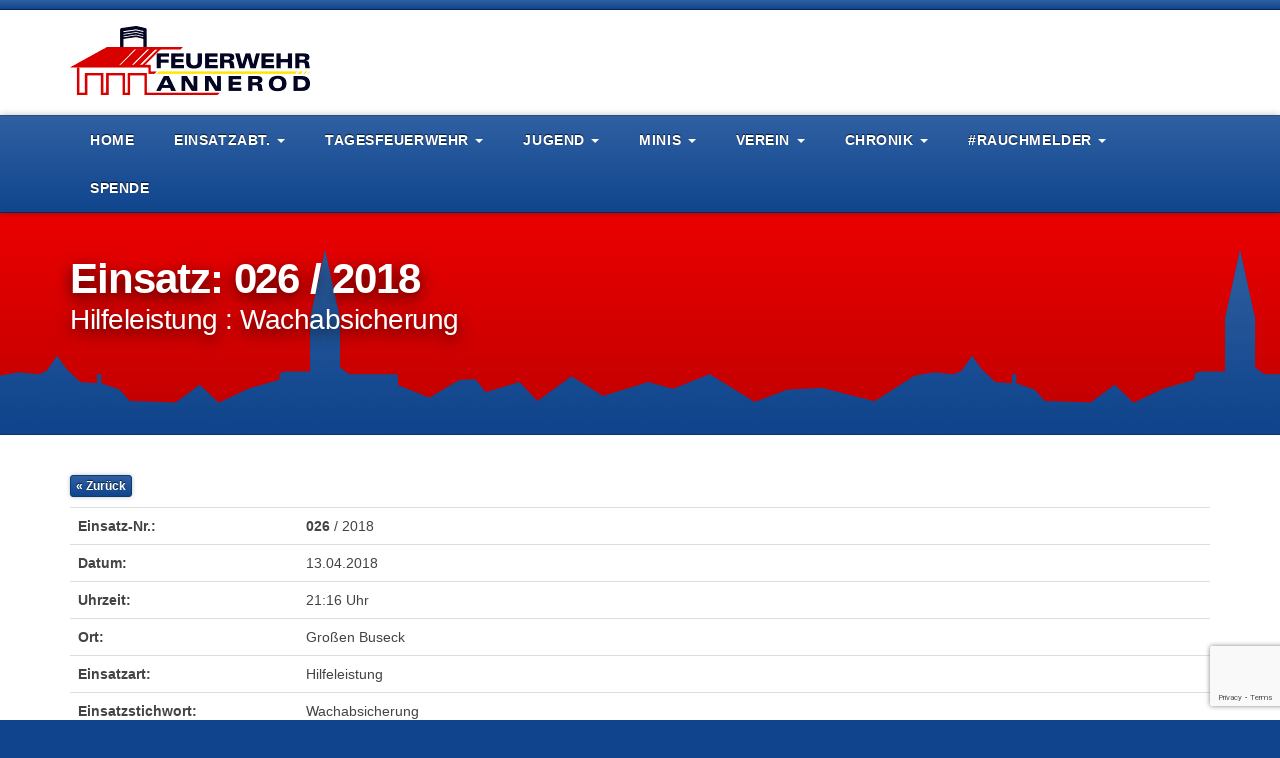

--- FILE ---
content_type: text/html; charset=UTF-8
request_url: https://www.feuerwehr-annerod.de/einsaetze/13-04-2018-2116-hilfeleistung-wachabsicherung/
body_size: 11427
content:
<!DOCTYPE html>
<html lang="de">
<head>
    <meta charset="UTF-8">
    <meta http-equiv="X-UA-Compatible" content="IE=edge">
    <meta name="viewport" content="width=device-width, initial-scale=1">
    
    <meta name='robots' content='index, follow, max-image-preview:large, max-snippet:-1, max-video-preview:-1' />
	<style>img:is([sizes="auto" i], [sizes^="auto," i]) { contain-intrinsic-size: 3000px 1500px }</style>
	
	<!-- This site is optimized with the Yoast SEO plugin v19.14 - https://yoast.com/wordpress/plugins/seo/ -->
	<title>Einsatz: 13.04.2018 21:16 - Hilfeleistung - Wachabsicherung &ndash; Feuerwehr Fernwald-Annerod</title>
	<meta name="description" content="13.04.2018 21:16 - Hilfeleistung - Wachabsicherung. Feuerwehr Fernwald-Annerod" />
	<link rel="canonical" href="https://www.feuerwehr-annerod.de/einsaetze/13-04-2018-2116-hilfeleistung-wachabsicherung/" />
	<meta property="og:locale" content="de_DE" />
	<meta property="og:type" content="article" />
	<meta property="og:title" content="Einsatz: 13.04.2018 21:16 - Hilfeleistung - Wachabsicherung &ndash; Feuerwehr Fernwald-Annerod" />
	<meta property="og:description" content="13.04.2018 21:16 - Hilfeleistung - Wachabsicherung. Feuerwehr Fernwald-Annerod" />
	<meta property="og:url" content="https://www.feuerwehr-annerod.de/einsaetze/13-04-2018-2116-hilfeleistung-wachabsicherung/" />
	<meta property="og:site_name" content="Feuerwehr Fernwald-Annerod" />
	<meta property="article:publisher" content="https://www.facebook.com/feuerwehr.annerod.1" />
	<meta property="article:modified_time" content="2018-04-13T21:13:46+00:00" />
	<script type="application/ld+json" class="yoast-schema-graph">{"@context":"https://schema.org","@graph":[{"@type":"WebPage","@id":"https://www.feuerwehr-annerod.de/einsaetze/13-04-2018-2116-hilfeleistung-wachabsicherung/","url":"https://www.feuerwehr-annerod.de/einsaetze/13-04-2018-2116-hilfeleistung-wachabsicherung/","name":"Einsatz: 13.04.2018 21:16 - Hilfeleistung - Wachabsicherung &ndash; Feuerwehr Fernwald-Annerod","isPartOf":{"@id":"https://www.feuerwehr-annerod.de/#website"},"datePublished":"2018-04-13T19:49:43+00:00","dateModified":"2018-04-13T21:13:46+00:00","description":"13.04.2018 21:16 - Hilfeleistung - Wachabsicherung. Feuerwehr Fernwald-Annerod","breadcrumb":{"@id":"https://www.feuerwehr-annerod.de/einsaetze/13-04-2018-2116-hilfeleistung-wachabsicherung/#breadcrumb"},"inLanguage":"de","potentialAction":[{"@type":"ReadAction","target":["https://www.feuerwehr-annerod.de/einsaetze/13-04-2018-2116-hilfeleistung-wachabsicherung/"]}]},{"@type":"BreadcrumbList","@id":"https://www.feuerwehr-annerod.de/einsaetze/13-04-2018-2116-hilfeleistung-wachabsicherung/#breadcrumb","itemListElement":[{"@type":"ListItem","position":1,"name":"Home","item":"https://www.feuerwehr-annerod.de/"},{"@type":"ListItem","position":2,"name":"Einsätze","item":"https://www.feuerwehr-annerod.de/einsaetze/"},{"@type":"ListItem","position":3,"name":"13.04.2018 21:16 &#8211; Hilfeleistung &#8211; Wachabsicherung"}]},{"@type":"WebSite","@id":"https://www.feuerwehr-annerod.de/#website","url":"https://www.feuerwehr-annerod.de/","name":"Feuerwehr Fernwald-Annerod","description":"","potentialAction":[{"@type":"SearchAction","target":{"@type":"EntryPoint","urlTemplate":"https://www.feuerwehr-annerod.de/?s={search_term_string}"},"query-input":"required name=search_term_string"}],"inLanguage":"de"}]}</script>
	<!-- / Yoast SEO plugin. -->


<script type="text/javascript">
/* <![CDATA[ */
window._wpemojiSettings = {"baseUrl":"https:\/\/s.w.org\/images\/core\/emoji\/16.0.1\/72x72\/","ext":".png","svgUrl":"https:\/\/s.w.org\/images\/core\/emoji\/16.0.1\/svg\/","svgExt":".svg","source":{"concatemoji":"https:\/\/www.feuerwehr-annerod.de\/wp-includes\/js\/wp-emoji-release.min.js?ver=6.8.3"}};
/*! This file is auto-generated */
!function(s,n){var o,i,e;function c(e){try{var t={supportTests:e,timestamp:(new Date).valueOf()};sessionStorage.setItem(o,JSON.stringify(t))}catch(e){}}function p(e,t,n){e.clearRect(0,0,e.canvas.width,e.canvas.height),e.fillText(t,0,0);var t=new Uint32Array(e.getImageData(0,0,e.canvas.width,e.canvas.height).data),a=(e.clearRect(0,0,e.canvas.width,e.canvas.height),e.fillText(n,0,0),new Uint32Array(e.getImageData(0,0,e.canvas.width,e.canvas.height).data));return t.every(function(e,t){return e===a[t]})}function u(e,t){e.clearRect(0,0,e.canvas.width,e.canvas.height),e.fillText(t,0,0);for(var n=e.getImageData(16,16,1,1),a=0;a<n.data.length;a++)if(0!==n.data[a])return!1;return!0}function f(e,t,n,a){switch(t){case"flag":return n(e,"\ud83c\udff3\ufe0f\u200d\u26a7\ufe0f","\ud83c\udff3\ufe0f\u200b\u26a7\ufe0f")?!1:!n(e,"\ud83c\udde8\ud83c\uddf6","\ud83c\udde8\u200b\ud83c\uddf6")&&!n(e,"\ud83c\udff4\udb40\udc67\udb40\udc62\udb40\udc65\udb40\udc6e\udb40\udc67\udb40\udc7f","\ud83c\udff4\u200b\udb40\udc67\u200b\udb40\udc62\u200b\udb40\udc65\u200b\udb40\udc6e\u200b\udb40\udc67\u200b\udb40\udc7f");case"emoji":return!a(e,"\ud83e\udedf")}return!1}function g(e,t,n,a){var r="undefined"!=typeof WorkerGlobalScope&&self instanceof WorkerGlobalScope?new OffscreenCanvas(300,150):s.createElement("canvas"),o=r.getContext("2d",{willReadFrequently:!0}),i=(o.textBaseline="top",o.font="600 32px Arial",{});return e.forEach(function(e){i[e]=t(o,e,n,a)}),i}function t(e){var t=s.createElement("script");t.src=e,t.defer=!0,s.head.appendChild(t)}"undefined"!=typeof Promise&&(o="wpEmojiSettingsSupports",i=["flag","emoji"],n.supports={everything:!0,everythingExceptFlag:!0},e=new Promise(function(e){s.addEventListener("DOMContentLoaded",e,{once:!0})}),new Promise(function(t){var n=function(){try{var e=JSON.parse(sessionStorage.getItem(o));if("object"==typeof e&&"number"==typeof e.timestamp&&(new Date).valueOf()<e.timestamp+604800&&"object"==typeof e.supportTests)return e.supportTests}catch(e){}return null}();if(!n){if("undefined"!=typeof Worker&&"undefined"!=typeof OffscreenCanvas&&"undefined"!=typeof URL&&URL.createObjectURL&&"undefined"!=typeof Blob)try{var e="postMessage("+g.toString()+"("+[JSON.stringify(i),f.toString(),p.toString(),u.toString()].join(",")+"));",a=new Blob([e],{type:"text/javascript"}),r=new Worker(URL.createObjectURL(a),{name:"wpTestEmojiSupports"});return void(r.onmessage=function(e){c(n=e.data),r.terminate(),t(n)})}catch(e){}c(n=g(i,f,p,u))}t(n)}).then(function(e){for(var t in e)n.supports[t]=e[t],n.supports.everything=n.supports.everything&&n.supports[t],"flag"!==t&&(n.supports.everythingExceptFlag=n.supports.everythingExceptFlag&&n.supports[t]);n.supports.everythingExceptFlag=n.supports.everythingExceptFlag&&!n.supports.flag,n.DOMReady=!1,n.readyCallback=function(){n.DOMReady=!0}}).then(function(){return e}).then(function(){var e;n.supports.everything||(n.readyCallback(),(e=n.source||{}).concatemoji?t(e.concatemoji):e.wpemoji&&e.twemoji&&(t(e.twemoji),t(e.wpemoji)))}))}((window,document),window._wpemojiSettings);
/* ]]> */
</script>
<style id='wp-emoji-styles-inline-css' type='text/css'>

	img.wp-smiley, img.emoji {
		display: inline !important;
		border: none !important;
		box-shadow: none !important;
		height: 1em !important;
		width: 1em !important;
		margin: 0 0.07em !important;
		vertical-align: -0.1em !important;
		background: none !important;
		padding: 0 !important;
	}
</style>
<link rel='stylesheet' id='wp-block-library-css' href='https://www.feuerwehr-annerod.de/wp-includes/css/dist/block-library/style.min.css?ver=6.8.3' type='text/css' media='all' />
<style id='classic-theme-styles-inline-css' type='text/css'>
/*! This file is auto-generated */
.wp-block-button__link{color:#fff;background-color:#32373c;border-radius:9999px;box-shadow:none;text-decoration:none;padding:calc(.667em + 2px) calc(1.333em + 2px);font-size:1.125em}.wp-block-file__button{background:#32373c;color:#fff;text-decoration:none}
</style>
<style id='global-styles-inline-css' type='text/css'>
:root{--wp--preset--aspect-ratio--square: 1;--wp--preset--aspect-ratio--4-3: 4/3;--wp--preset--aspect-ratio--3-4: 3/4;--wp--preset--aspect-ratio--3-2: 3/2;--wp--preset--aspect-ratio--2-3: 2/3;--wp--preset--aspect-ratio--16-9: 16/9;--wp--preset--aspect-ratio--9-16: 9/16;--wp--preset--color--black: #000000;--wp--preset--color--cyan-bluish-gray: #abb8c3;--wp--preset--color--white: #ffffff;--wp--preset--color--pale-pink: #f78da7;--wp--preset--color--vivid-red: #cf2e2e;--wp--preset--color--luminous-vivid-orange: #ff6900;--wp--preset--color--luminous-vivid-amber: #fcb900;--wp--preset--color--light-green-cyan: #7bdcb5;--wp--preset--color--vivid-green-cyan: #00d084;--wp--preset--color--pale-cyan-blue: #8ed1fc;--wp--preset--color--vivid-cyan-blue: #0693e3;--wp--preset--color--vivid-purple: #9b51e0;--wp--preset--gradient--vivid-cyan-blue-to-vivid-purple: linear-gradient(135deg,rgba(6,147,227,1) 0%,rgb(155,81,224) 100%);--wp--preset--gradient--light-green-cyan-to-vivid-green-cyan: linear-gradient(135deg,rgb(122,220,180) 0%,rgb(0,208,130) 100%);--wp--preset--gradient--luminous-vivid-amber-to-luminous-vivid-orange: linear-gradient(135deg,rgba(252,185,0,1) 0%,rgba(255,105,0,1) 100%);--wp--preset--gradient--luminous-vivid-orange-to-vivid-red: linear-gradient(135deg,rgba(255,105,0,1) 0%,rgb(207,46,46) 100%);--wp--preset--gradient--very-light-gray-to-cyan-bluish-gray: linear-gradient(135deg,rgb(238,238,238) 0%,rgb(169,184,195) 100%);--wp--preset--gradient--cool-to-warm-spectrum: linear-gradient(135deg,rgb(74,234,220) 0%,rgb(151,120,209) 20%,rgb(207,42,186) 40%,rgb(238,44,130) 60%,rgb(251,105,98) 80%,rgb(254,248,76) 100%);--wp--preset--gradient--blush-light-purple: linear-gradient(135deg,rgb(255,206,236) 0%,rgb(152,150,240) 100%);--wp--preset--gradient--blush-bordeaux: linear-gradient(135deg,rgb(254,205,165) 0%,rgb(254,45,45) 50%,rgb(107,0,62) 100%);--wp--preset--gradient--luminous-dusk: linear-gradient(135deg,rgb(255,203,112) 0%,rgb(199,81,192) 50%,rgb(65,88,208) 100%);--wp--preset--gradient--pale-ocean: linear-gradient(135deg,rgb(255,245,203) 0%,rgb(182,227,212) 50%,rgb(51,167,181) 100%);--wp--preset--gradient--electric-grass: linear-gradient(135deg,rgb(202,248,128) 0%,rgb(113,206,126) 100%);--wp--preset--gradient--midnight: linear-gradient(135deg,rgb(2,3,129) 0%,rgb(40,116,252) 100%);--wp--preset--font-size--small: 13px;--wp--preset--font-size--medium: 20px;--wp--preset--font-size--large: 36px;--wp--preset--font-size--x-large: 42px;--wp--preset--spacing--20: 0.44rem;--wp--preset--spacing--30: 0.67rem;--wp--preset--spacing--40: 1rem;--wp--preset--spacing--50: 1.5rem;--wp--preset--spacing--60: 2.25rem;--wp--preset--spacing--70: 3.38rem;--wp--preset--spacing--80: 5.06rem;--wp--preset--shadow--natural: 6px 6px 9px rgba(0, 0, 0, 0.2);--wp--preset--shadow--deep: 12px 12px 50px rgba(0, 0, 0, 0.4);--wp--preset--shadow--sharp: 6px 6px 0px rgba(0, 0, 0, 0.2);--wp--preset--shadow--outlined: 6px 6px 0px -3px rgba(255, 255, 255, 1), 6px 6px rgba(0, 0, 0, 1);--wp--preset--shadow--crisp: 6px 6px 0px rgba(0, 0, 0, 1);}:where(.is-layout-flex){gap: 0.5em;}:where(.is-layout-grid){gap: 0.5em;}body .is-layout-flex{display: flex;}.is-layout-flex{flex-wrap: wrap;align-items: center;}.is-layout-flex > :is(*, div){margin: 0;}body .is-layout-grid{display: grid;}.is-layout-grid > :is(*, div){margin: 0;}:where(.wp-block-columns.is-layout-flex){gap: 2em;}:where(.wp-block-columns.is-layout-grid){gap: 2em;}:where(.wp-block-post-template.is-layout-flex){gap: 1.25em;}:where(.wp-block-post-template.is-layout-grid){gap: 1.25em;}.has-black-color{color: var(--wp--preset--color--black) !important;}.has-cyan-bluish-gray-color{color: var(--wp--preset--color--cyan-bluish-gray) !important;}.has-white-color{color: var(--wp--preset--color--white) !important;}.has-pale-pink-color{color: var(--wp--preset--color--pale-pink) !important;}.has-vivid-red-color{color: var(--wp--preset--color--vivid-red) !important;}.has-luminous-vivid-orange-color{color: var(--wp--preset--color--luminous-vivid-orange) !important;}.has-luminous-vivid-amber-color{color: var(--wp--preset--color--luminous-vivid-amber) !important;}.has-light-green-cyan-color{color: var(--wp--preset--color--light-green-cyan) !important;}.has-vivid-green-cyan-color{color: var(--wp--preset--color--vivid-green-cyan) !important;}.has-pale-cyan-blue-color{color: var(--wp--preset--color--pale-cyan-blue) !important;}.has-vivid-cyan-blue-color{color: var(--wp--preset--color--vivid-cyan-blue) !important;}.has-vivid-purple-color{color: var(--wp--preset--color--vivid-purple) !important;}.has-black-background-color{background-color: var(--wp--preset--color--black) !important;}.has-cyan-bluish-gray-background-color{background-color: var(--wp--preset--color--cyan-bluish-gray) !important;}.has-white-background-color{background-color: var(--wp--preset--color--white) !important;}.has-pale-pink-background-color{background-color: var(--wp--preset--color--pale-pink) !important;}.has-vivid-red-background-color{background-color: var(--wp--preset--color--vivid-red) !important;}.has-luminous-vivid-orange-background-color{background-color: var(--wp--preset--color--luminous-vivid-orange) !important;}.has-luminous-vivid-amber-background-color{background-color: var(--wp--preset--color--luminous-vivid-amber) !important;}.has-light-green-cyan-background-color{background-color: var(--wp--preset--color--light-green-cyan) !important;}.has-vivid-green-cyan-background-color{background-color: var(--wp--preset--color--vivid-green-cyan) !important;}.has-pale-cyan-blue-background-color{background-color: var(--wp--preset--color--pale-cyan-blue) !important;}.has-vivid-cyan-blue-background-color{background-color: var(--wp--preset--color--vivid-cyan-blue) !important;}.has-vivid-purple-background-color{background-color: var(--wp--preset--color--vivid-purple) !important;}.has-black-border-color{border-color: var(--wp--preset--color--black) !important;}.has-cyan-bluish-gray-border-color{border-color: var(--wp--preset--color--cyan-bluish-gray) !important;}.has-white-border-color{border-color: var(--wp--preset--color--white) !important;}.has-pale-pink-border-color{border-color: var(--wp--preset--color--pale-pink) !important;}.has-vivid-red-border-color{border-color: var(--wp--preset--color--vivid-red) !important;}.has-luminous-vivid-orange-border-color{border-color: var(--wp--preset--color--luminous-vivid-orange) !important;}.has-luminous-vivid-amber-border-color{border-color: var(--wp--preset--color--luminous-vivid-amber) !important;}.has-light-green-cyan-border-color{border-color: var(--wp--preset--color--light-green-cyan) !important;}.has-vivid-green-cyan-border-color{border-color: var(--wp--preset--color--vivid-green-cyan) !important;}.has-pale-cyan-blue-border-color{border-color: var(--wp--preset--color--pale-cyan-blue) !important;}.has-vivid-cyan-blue-border-color{border-color: var(--wp--preset--color--vivid-cyan-blue) !important;}.has-vivid-purple-border-color{border-color: var(--wp--preset--color--vivid-purple) !important;}.has-vivid-cyan-blue-to-vivid-purple-gradient-background{background: var(--wp--preset--gradient--vivid-cyan-blue-to-vivid-purple) !important;}.has-light-green-cyan-to-vivid-green-cyan-gradient-background{background: var(--wp--preset--gradient--light-green-cyan-to-vivid-green-cyan) !important;}.has-luminous-vivid-amber-to-luminous-vivid-orange-gradient-background{background: var(--wp--preset--gradient--luminous-vivid-amber-to-luminous-vivid-orange) !important;}.has-luminous-vivid-orange-to-vivid-red-gradient-background{background: var(--wp--preset--gradient--luminous-vivid-orange-to-vivid-red) !important;}.has-very-light-gray-to-cyan-bluish-gray-gradient-background{background: var(--wp--preset--gradient--very-light-gray-to-cyan-bluish-gray) !important;}.has-cool-to-warm-spectrum-gradient-background{background: var(--wp--preset--gradient--cool-to-warm-spectrum) !important;}.has-blush-light-purple-gradient-background{background: var(--wp--preset--gradient--blush-light-purple) !important;}.has-blush-bordeaux-gradient-background{background: var(--wp--preset--gradient--blush-bordeaux) !important;}.has-luminous-dusk-gradient-background{background: var(--wp--preset--gradient--luminous-dusk) !important;}.has-pale-ocean-gradient-background{background: var(--wp--preset--gradient--pale-ocean) !important;}.has-electric-grass-gradient-background{background: var(--wp--preset--gradient--electric-grass) !important;}.has-midnight-gradient-background{background: var(--wp--preset--gradient--midnight) !important;}.has-small-font-size{font-size: var(--wp--preset--font-size--small) !important;}.has-medium-font-size{font-size: var(--wp--preset--font-size--medium) !important;}.has-large-font-size{font-size: var(--wp--preset--font-size--large) !important;}.has-x-large-font-size{font-size: var(--wp--preset--font-size--x-large) !important;}
:where(.wp-block-post-template.is-layout-flex){gap: 1.25em;}:where(.wp-block-post-template.is-layout-grid){gap: 1.25em;}
:where(.wp-block-columns.is-layout-flex){gap: 2em;}:where(.wp-block-columns.is-layout-grid){gap: 2em;}
:root :where(.wp-block-pullquote){font-size: 1.5em;line-height: 1.6;}
</style>
<link rel='stylesheet' id='contact-form-7-css' href='https://www.feuerwehr-annerod.de/wp-content/plugins/contact-form-7/includes/css/styles.css?ver=5.7.2' type='text/css' media='all' />
<link rel='stylesheet' id='countdown-timer-style-css' href='https://www.feuerwehr-annerod.de/wp-content/plugins/countdown-timer-for-elementor/assets/css/countdown-timer-widget.css?ver=6.8.3' type='text/css' media='all' />
<link rel='stylesheet' id='fd-nt-style-css' href='https://www.feuerwehr-annerod.de/wp-content/plugins/news-ticker-widget-for-elementor/assets/css/ele-news-ticker.css?ver=6.8.3' type='text/css' media='all' />
<link rel='stylesheet' id='ticker-style-css' href='https://www.feuerwehr-annerod.de/wp-content/plugins/news-ticker-widget-for-elementor/assets/css/ticker.css?ver=6.8.3' type='text/css' media='all' />
<link rel='stylesheet' id='social_hashtag-style-css' href='https://www.feuerwehr-annerod.de/wp-content/plugins/social-hashtags/lib/social_hashtag.css?ver=6.8.3' type='text/css' media='all' />
<link rel='stylesheet' id='cmplz-general-css' href='https://www.feuerwehr-annerod.de/wp-content/plugins/complianz-gdpr/assets/css/cookieblocker.min.css?ver=1733341893' type='text/css' media='all' />
<link rel='stylesheet' id='dnd-upload-cf7-css' href='https://www.feuerwehr-annerod.de/wp-content/plugins/drag-and-drop-upload-cf7-pro/assets/css/dnd-upload-cf7.css?ver=2.10.8' type='text/css' media='all' />
<link rel='stylesheet' id='um_fonticons_ii-css' href='https://www.feuerwehr-annerod.de/wp-content/plugins/ultimate-member/assets/css/um-fonticons-ii.css?ver=2.5.3' type='text/css' media='all' />
<link rel='stylesheet' id='um_fonticons_fa-css' href='https://www.feuerwehr-annerod.de/wp-content/plugins/ultimate-member/assets/css/um-fonticons-fa.css?ver=2.5.3' type='text/css' media='all' />
<link rel='stylesheet' id='select2-css' href='https://www.feuerwehr-annerod.de/wp-content/plugins/ultimate-member/assets/css/select2/select2.min.css?ver=4.0.13' type='text/css' media='all' />
<link rel='stylesheet' id='um_crop-css' href='https://www.feuerwehr-annerod.de/wp-content/plugins/ultimate-member/assets/css/um-crop.css?ver=2.5.3' type='text/css' media='all' />
<link rel='stylesheet' id='um_modal-css' href='https://www.feuerwehr-annerod.de/wp-content/plugins/ultimate-member/assets/css/um-modal.css?ver=2.5.3' type='text/css' media='all' />
<link rel='stylesheet' id='um_styles-css' href='https://www.feuerwehr-annerod.de/wp-content/plugins/ultimate-member/assets/css/um-styles.css?ver=2.5.3' type='text/css' media='all' />
<link rel='stylesheet' id='um_profile-css' href='https://www.feuerwehr-annerod.de/wp-content/plugins/ultimate-member/assets/css/um-profile.css?ver=2.5.3' type='text/css' media='all' />
<link rel='stylesheet' id='um_account-css' href='https://www.feuerwehr-annerod.de/wp-content/plugins/ultimate-member/assets/css/um-account.css?ver=2.5.3' type='text/css' media='all' />
<link rel='stylesheet' id='um_misc-css' href='https://www.feuerwehr-annerod.de/wp-content/plugins/ultimate-member/assets/css/um-misc.css?ver=2.5.3' type='text/css' media='all' />
<link rel='stylesheet' id='um_fileupload-css' href='https://www.feuerwehr-annerod.de/wp-content/plugins/ultimate-member/assets/css/um-fileupload.css?ver=2.5.3' type='text/css' media='all' />
<link rel='stylesheet' id='um_datetime-css' href='https://www.feuerwehr-annerod.de/wp-content/plugins/ultimate-member/assets/css/pickadate/default.css?ver=2.5.3' type='text/css' media='all' />
<link rel='stylesheet' id='um_datetime_date-css' href='https://www.feuerwehr-annerod.de/wp-content/plugins/ultimate-member/assets/css/pickadate/default.date.css?ver=2.5.3' type='text/css' media='all' />
<link rel='stylesheet' id='um_datetime_time-css' href='https://www.feuerwehr-annerod.de/wp-content/plugins/ultimate-member/assets/css/pickadate/default.time.css?ver=2.5.3' type='text/css' media='all' />
<link rel='stylesheet' id='um_raty-css' href='https://www.feuerwehr-annerod.de/wp-content/plugins/ultimate-member/assets/css/um-raty.css?ver=2.5.3' type='text/css' media='all' />
<link rel='stylesheet' id='um_scrollbar-css' href='https://www.feuerwehr-annerod.de/wp-content/plugins/ultimate-member/assets/css/simplebar.css?ver=2.5.3' type='text/css' media='all' />
<link rel='stylesheet' id='um_tipsy-css' href='https://www.feuerwehr-annerod.de/wp-content/plugins/ultimate-member/assets/css/um-tipsy.css?ver=2.5.3' type='text/css' media='all' />
<link rel='stylesheet' id='um_responsive-css' href='https://www.feuerwehr-annerod.de/wp-content/plugins/ultimate-member/assets/css/um-responsive.css?ver=2.5.3' type='text/css' media='all' />
<link rel='stylesheet' id='um_default_css-css' href='https://www.feuerwehr-annerod.de/wp-content/plugins/ultimate-member/assets/css/um-old-default.css?ver=2.5.3' type='text/css' media='all' />
<script type="text/javascript" src="https://www.feuerwehr-annerod.de/wp-includes/js/jquery/jquery.min.js?ver=3.7.1" id="jquery-core-js"></script>
<script type="text/javascript" src="https://www.feuerwehr-annerod.de/wp-includes/js/jquery/jquery-migrate.min.js?ver=3.4.1" id="jquery-migrate-js"></script>
<script type="text/javascript" src="https://www.feuerwehr-annerod.de/wp-content/plugins/ultimate-member/assets/js/um-gdpr.min.js?ver=2.5.3" id="um-gdpr-js"></script>
<link rel="https://api.w.org/" href="https://www.feuerwehr-annerod.de/wp-json/" /><link rel="EditURI" type="application/rsd+xml" title="RSD" href="https://www.feuerwehr-annerod.de/xmlrpc.php?rsd" />
<meta name="generator" content="WordPress 6.8.3" />
<link rel='shortlink' href='https://www.feuerwehr-annerod.de/?p=6422' />
<link rel="alternate" title="oEmbed (JSON)" type="application/json+oembed" href="https://www.feuerwehr-annerod.de/wp-json/oembed/1.0/embed?url=https%3A%2F%2Fwww.feuerwehr-annerod.de%2Feinsaetze%2F13-04-2018-2116-hilfeleistung-wachabsicherung%2F" />
<link rel="alternate" title="oEmbed (XML)" type="text/xml+oembed" href="https://www.feuerwehr-annerod.de/wp-json/oembed/1.0/embed?url=https%3A%2F%2Fwww.feuerwehr-annerod.de%2Feinsaetze%2F13-04-2018-2116-hilfeleistung-wachabsicherung%2F&#038;format=xml" />
		<style type="text/css">
			.um_request_name {
				display: none !important;
			}
		</style>
	    <link href="https://www.feuerwehr-annerod.de/wp-content/themes/feuerwehr/images/apple-touch-icon_144x144.png" rel="apple-touch-icon" sizes="144x144">
    <link href="https://www.feuerwehr-annerod.de/wp-content/themes/feuerwehr/images/apple-touch-icon_114x114.png" rel="apple-touch-icon" sizes="114x114">
    <link href="https://www.feuerwehr-annerod.de/wp-content/themes/feuerwehr/images/apple-touch-icon_72x72.png" rel="apple-touch-icon" sizes="72x72">
    <link href="https://www.feuerwehr-annerod.de/wp-content/themes/feuerwehr/images/apple-touch-icon.png" rel="apple-touch-icon" sizes="57x57">
    <link href="https://www.feuerwehr-annerod.de/wp-content/themes/feuerwehr/images/favicon.png" rel="shortcut icon" type="image/x-icon">
    <!--<link rel="stylesheet" href="//fonts.googleapis.com/css?family=Open+Sans:400italic,700italic,400,700" type="text/css">-->
    <link rel="stylesheet" href="https://www.feuerwehr-annerod.de/wp-content/themes/feuerwehr/style.css" type="text/css" media="screen">
    <script type="text/javascript" src="https://www.feuerwehr-annerod.de/wp-content/themes/feuerwehr/js/modernizr.js"></script>
</head>
<body>
    <div class="site">
        <div id="fb-root"></div>
        <div class="site-top-border"></div>

        <header class="branding" role="banner">
    <div class="container">
        <div class="row">
            <div class="col-sm-6 col-md-7">

                <h1 class="logo">
                    <a href="https://www.feuerwehr-annerod.de" title="Feuerwehr Fernwald-Annerod">Feuerwehr Fernwald-Annerod</a>
                </h1>

            </div>
            <div class="col-sm-6 col-md-5">

                
            </div>
        </div>
    </div>
</header>

        <div id="access-trigger"></div>
<nav id="access" class="access navbar navbar-inverse navbar-static-top" role="navigation">
    <div class="container">
        <div class="navbar-header">
            <button type="button" class="navbar-toggle collapsed" data-toggle="collapse" data-target="#access-collapse">
                <span class="sr-only">Navigation wechseln</span>
                <span class="icon-bar"></span>
                <span class="icon-bar"></span>
                <span class="icon-bar"></span>
            </button>
        </div>
        <div id="access-collapse" class="collapse navbar-collapse">
<ul class="nav navbar-nav">
<li id="menu-item-13" class="menu-item menu-item-type-custom menu-item-object-custom menu-item-home menu-item-13"><a title="Home" href="https://www.feuerwehr-annerod.de/">Home</a></li>
<li id="menu-item-152" class="menu-item menu-item-type-post_type menu-item-object-page menu-item-has-children menu-item-152 dropdown"><a title="Einsatzabt." href="#" data-toggle="dropdown" class="dropdown-toggle" aria-haspopup="true">Einsatzabt. <span class="caret"></span></a>
<ul role="menu" class=" dropdown-menu">
	<li id="menu-item-2310" class="menu-item menu-item-type-post_type menu-item-object-page menu-item-2310"><a title="Grußwort" href="https://www.feuerwehr-annerod.de/einsatzabteilung-2/einsatzabteilung/">Grußwort</a></li>
	<li id="menu-item-190" class="menu-item menu-item-type-post_type menu-item-object-page menu-item-190"><a title="Einsätze" href="https://www.feuerwehr-annerod.de/einsatzabteilung-2/einsaetze/">Einsätze</a></li>
	<li id="menu-item-186" class="menu-item menu-item-type-post_type menu-item-object-page menu-item-186"><a title="Fahrzeuge" href="https://www.feuerwehr-annerod.de/einsatzabteilung-2/fahrzeuge/">Fahrzeuge</a></li>
	<li id="menu-item-7909" class="menu-item menu-item-type-post_type menu-item-object-page menu-item-7909"><a title="Technik &#038; Ausrüstung" href="https://www.feuerwehr-annerod.de/einsatzabteilung-2/technik/">Technik &#038; Ausrüstung</a></li>
	<li id="menu-item-16111" class="menu-item menu-item-type-post_type menu-item-object-page menu-item-16111"><a title="Fachgruppe Vegetationsbrand" href="https://www.feuerwehr-annerod.de/waldbrandkomponente-der-feuerwehr-fernwald/">Fachgruppe Vegetationsbrand</a></li>
	<li id="menu-item-1085" class="menu-item menu-item-type-post_type menu-item-object-page menu-item-1085"><a title="Termine/Übungen" href="https://www.feuerwehr-annerod.de/einsatzabteilung-2/termine-einsatzabteilung/">Termine/Übungen</a></li>
	<li id="menu-item-848" class="menu-item menu-item-type-post_type menu-item-object-page menu-item-848"><a title="Feuerwehrsatzung" href="https://www.feuerwehr-annerod.de/einsatzabteilung-2/feuerwehrsatzung/">Feuerwehrsatzung</a></li>
	<li id="menu-item-7454" class="menu-item menu-item-type-post_type menu-item-object-page menu-item-7454"><a title="Kontakt" href="https://www.feuerwehr-annerod.de/kontakt-allgemein/">Kontakt</a></li>
</ul>
</li>
<li id="menu-item-1339" class="menu-item menu-item-type-post_type menu-item-object-page menu-item-has-children menu-item-1339 dropdown"><a title="Tagesfeuerwehr" href="#" data-toggle="dropdown" class="dropdown-toggle" aria-haspopup="true">Tagesfeuerwehr <span class="caret"></span></a>
<ul role="menu" class=" dropdown-menu">
	<li id="menu-item-1003" class="menu-item menu-item-type-post_type menu-item-object-page menu-item-1003"><a title="Was ist das?" href="https://www.feuerwehr-annerod.de/tagesfeuerwehr/">Was ist das?</a></li>
	<li id="menu-item-1921" class="menu-item menu-item-type-post_type menu-item-object-page menu-item-1921"><a title="Übungsplan" href="https://www.feuerwehr-annerod.de/tagesfeuerwehr/uebungsplan/">Übungsplan</a></li>
	<li id="menu-item-1876" class="menu-item menu-item-type-post_type menu-item-object-page menu-item-1876"><a title="Die Firmen dahinter…" href="https://www.feuerwehr-annerod.de/tagesfeuerwehr/die-firmen-dahinter/">Die Firmen dahinter…</a></li>
	<li id="menu-item-2158" class="menu-item menu-item-type-post_type menu-item-object-page menu-item-2158"><a title="Projektsieger 2014" href="https://www.feuerwehr-annerod.de/tagesfeuerwehr/projektsieger/">Projektsieger 2014</a></li>
	<li id="menu-item-2197" class="menu-item menu-item-type-taxonomy menu-item-object-category menu-item-2197"><a title="Presseberichte" href="https://www.feuerwehr-annerod.de/kategorie/tagesfeuerwehr/">Presseberichte</a></li>
	<li id="menu-item-2420" class="menu-item menu-item-type-custom menu-item-object-custom menu-item-2420"><a title="Facebook &lt;font size=&#039;-2&#039;&gt;Tagesfeuerwehr&lt;/font&gt;" href="https://www.facebook.com/pages/Tagesfeuerwehr-Fernwald-Annerod/1763226377236904?ref=hl">Facebook <font size='-2'>Tagesfeuerwehr</font></a></li>
	<li id="menu-item-7453" class="menu-item menu-item-type-post_type menu-item-object-page menu-item-7453"><a title="Kontakt" href="https://www.feuerwehr-annerod.de/kontakt-allgemein/">Kontakt</a></li>
</ul>
</li>
<li id="menu-item-434" class="menu-item menu-item-type-post_type menu-item-object-page menu-item-has-children menu-item-434 dropdown"><a title="Jugend" href="#" data-toggle="dropdown" class="dropdown-toggle" aria-haspopup="true">Jugend <span class="caret"></span></a>
<ul role="menu" class=" dropdown-menu">
	<li id="menu-item-2325" class="menu-item menu-item-type-post_type menu-item-object-page menu-item-2325"><a title="Wer sind wir?" href="https://www.feuerwehr-annerod.de/jugendfeuerwehr/">Wer sind wir?</a></li>
	<li id="menu-item-1708" class="menu-item menu-item-type-post_type menu-item-object-page menu-item-1708"><a title="Betreuer" href="https://www.feuerwehr-annerod.de/jugendfeuerwehr/betreuer-der-jugendfeuerwehr/">Betreuer</a></li>
	<li id="menu-item-1102" class="menu-item menu-item-type-post_type menu-item-object-page menu-item-1102"><a title="Übungsplan Jugendfeuerwehr" href="https://www.feuerwehr-annerod.de/jugendfeuerwehr/uebungsplan/">Übungsplan Jugendfeuerwehr</a></li>
	<li id="menu-item-826" class="menu-item menu-item-type-post_type menu-item-object-page menu-item-826"><a title="Jugendordnung" href="https://www.feuerwehr-annerod.de/jugendfeuerwehr/jugendordnung/">Jugendordnung</a></li>
	<li id="menu-item-7452" class="menu-item menu-item-type-post_type menu-item-object-page menu-item-7452"><a title="Kontakt" href="https://www.feuerwehr-annerod.de/kontakt-allgemein/">Kontakt</a></li>
</ul>
</li>
<li id="menu-item-437" class="menu-item menu-item-type-post_type menu-item-object-page menu-item-has-children menu-item-437 dropdown"><a title="Minis" href="#" data-toggle="dropdown" class="dropdown-toggle" aria-haspopup="true">Minis <span class="caret"></span></a>
<ul role="menu" class=" dropdown-menu">
	<li id="menu-item-2322" class="menu-item menu-item-type-post_type menu-item-object-page menu-item-2322"><a title="Was wir machen" href="https://www.feuerwehr-annerod.de/minifeuerwehr/">Was wir machen</a></li>
	<li id="menu-item-448" class="menu-item menu-item-type-post_type menu-item-object-page menu-item-448"><a title="Betreuerteam" href="https://www.feuerwehr-annerod.de/minifeuerwehr/betreuerteam-der-miniretter/">Betreuerteam</a></li>
	<li id="menu-item-1388" class="menu-item menu-item-type-post_type menu-item-object-page menu-item-1388"><a title="Terminplan" href="https://www.feuerwehr-annerod.de/minifeuerwehr/terminplan/">Terminplan</a></li>
	<li id="menu-item-7451" class="menu-item menu-item-type-post_type menu-item-object-page menu-item-7451"><a title="Kontakt" href="https://www.feuerwehr-annerod.de/kontakt-allgemein/">Kontakt</a></li>
	<li id="menu-item-16146" class="menu-item menu-item-type-post_type menu-item-object-page menu-item-16146"><a title="Aufnahmeantrag Minis" href="https://www.feuerwehr-annerod.de/aufnahmeantrag-minis/">Aufnahmeantrag Minis</a></li>
</ul>
</li>
<li id="menu-item-2319" class="menu-item menu-item-type-post_type menu-item-object-page menu-item-has-children menu-item-2319 dropdown"><a title="Verein" href="#" data-toggle="dropdown" class="dropdown-toggle" aria-haspopup="true">Verein <span class="caret"></span></a>
<ul role="menu" class=" dropdown-menu">
	<li id="menu-item-511" class="menu-item menu-item-type-post_type menu-item-object-page menu-item-511"><a title="Vereinsinfos" href="https://www.feuerwehr-annerod.de/feuerwehrverein/informationen-zum-verein/">Vereinsinfos</a></li>
	<li id="menu-item-1631" class="menu-item menu-item-type-post_type menu-item-object-page menu-item-1631"><a title="Vorstand" href="https://www.feuerwehr-annerod.de/feuerwehrverein/vorstand-2/">Vorstand</a></li>
	<li id="menu-item-1349" class="menu-item menu-item-type-post_type menu-item-object-page menu-item-1349"><a title="Termine" href="https://www.feuerwehr-annerod.de/feuerwehrverein/termine/">Termine</a></li>
	<li id="menu-item-4313" class="menu-item menu-item-type-taxonomy menu-item-object-category menu-item-4313"><a title="Berichte" href="https://www.feuerwehr-annerod.de/kategorie/verein/">Berichte</a></li>
	<li id="menu-item-537" class="menu-item menu-item-type-post_type menu-item-object-page menu-item-537"><a title="Vereinssatzung" href="https://www.feuerwehr-annerod.de/feuerwehrverein/vereinssatzung/">Vereinssatzung</a></li>
	<li id="menu-item-619" class="menu-item menu-item-type-post_type menu-item-object-page menu-item-619"><a title="Werde Mitglied" href="https://www.feuerwehr-annerod.de/feuerwehrverein/werde-mitglied/">Werde Mitglied</a></li>
	<li id="menu-item-2018" class="menu-item menu-item-type-post_type menu-item-object-page menu-item-2018"><a title="Seitherige Förderung" href="https://www.feuerwehr-annerod.de/feuerwehrverein/seitherige-foerderung/">Seitherige Förderung</a></li>
	<li id="menu-item-7450" class="menu-item menu-item-type-post_type menu-item-object-page menu-item-7450"><a title="Kontakt" href="https://www.feuerwehr-annerod.de/kontakt-allgemein/">Kontakt</a></li>
</ul>
</li>
<li id="menu-item-759" class="menu-item menu-item-type-post_type menu-item-object-page menu-item-has-children menu-item-759 dropdown"><a title="Chronik" href="#" data-toggle="dropdown" class="dropdown-toggle" aria-haspopup="true">Chronik <span class="caret"></span></a>
<ul role="menu" class=" dropdown-menu">
	<li id="menu-item-767" class="menu-item menu-item-type-post_type menu-item-object-page menu-item-767"><a title="Chronik" href="https://www.feuerwehr-annerod.de/chronik/chronik/">Chronik</a></li>
	<li id="menu-item-1760" class="menu-item menu-item-type-post_type menu-item-object-page menu-item-1760"><a title="Wehrführer" href="https://www.feuerwehr-annerod.de/chronik/chronik-der-wehrfuehrer/">Wehrführer</a></li>
</ul>
</li>
<li id="menu-item-12871" class="menu-item menu-item-type-post_type menu-item-object-page menu-item-has-children menu-item-12871 dropdown"><a title="#RAUCHMELDER" href="#" data-toggle="dropdown" class="dropdown-toggle" aria-haspopup="true">#RAUCHMELDER <span class="caret"></span></a>
<ul role="menu" class=" dropdown-menu">
	<li id="menu-item-13750" class="menu-item menu-item-type-post_type menu-item-object-page menu-item-13750"><a title="»RAUCHMELDER« Infoblatt" href="https://www.feuerwehr-annerod.de/rauchmelder-infoblatt/">»RAUCHMELDER« Infoblatt</a></li>
	<li id="menu-item-13749" class="menu-item menu-item-type-post_type menu-item-object-page menu-item-13749"><a title="»RAUCHMELDER« App" href="https://www.feuerwehr-annerod.de/app/">»RAUCHMELDER« App</a></li>
</ul>
</li>
<li id="menu-item-9283" class="menu-item menu-item-type-post_type menu-item-object-page menu-item-9283"><a title="Spende" href="https://www.feuerwehr-annerod.de/spende/">Spende</a></li>

</ul></div>    </div>
</nav>

        <div role="main" class="main">

    <div class="page-lead">
        <div class="page-lead-content">
            <div class="container">
                <h2 class="page-titel-lead wow fadeInDown" data-wow-duration=".7s">
                    Einsatz: 026&nbsp;/&nbsp;2018                </h2>
                <h3 class="page-subline-lead wow fadeInDown" data-wow-duration="1s">
                    Hilfeleistung : Wachabsicherung                </h3>
            </div>
        </div>
    </div>

    <div class="container">
        <div class="row">
            <div class="col-md-12">

                <p><a href="https://www.feuerwehr-annerod.de/einsatzabteilung-2/einsaetze/" class="btn btn-primary btn-xs">&laquo; Zurück</a></p>

                <article id="post-6422" class="post post-6422 single mission">
                    <div class="post-content">
                        <table class="table">
                            <tbody>
                                <tr>
                                    <th class="mission-th">Einsatz-Nr.:</th>
                                    <td class="mission-td">
                                        <strong>026</strong>&nbsp;/&nbsp;2018                                    </td>
                                </tr>
                                <tr>
                                    <th class="mission-th">Datum:</th>
                                    <td class="mission-td">13.04.2018</td>
                                </tr>
                                <tr>
                                    <th class="mission-th">Uhrzeit:</th>
                                    <td class="mission-td">21:16 Uhr</td>
                                </tr>
                                <tr>
                                    <th class="mission-th">Ort:</th>
                                    <td class="mission-td">Großen Buseck</td>
                                </tr>
                                <tr>
                                    <th class="mission-th">Einsatzart:</th>
                                    <td class="mission-td">Hilfeleistung </td>
                                </tr>
                                <tr>
                                    <th class="mission-th">Einsatzstichwort:</th>
                                    <td class="mission-td">Wachabsicherung</td>
                                </tr>
                                                                <tr>
                                    <th class="mission-th">Einsatzkräfte:</th>
                                    <td class="mission-td"><strong>9</strong> Personen</td>
                                </tr>
                                                                <tr>
                                    <th class="mission-th">Einsatzfahrzeuge:</th>
                                    <td class="mission-td">
                                        <table class="mission-vehicles hidden-xs hidden-sm">
                                            <tr>
                                                <th>Annerod</th>
                                                <th>Steinbach</th>
                                                <!--<th>Albach</th>-->
                                                <th>Sonstige</th>
                                            </tr>
                                            <tr>
                                                <td><div>Fernwald 2-46 (HLF20)</div></td>
                                                <td>&nbsp;</td>
                                                <!-- <td>&nbsp;</td>-->
                                                <td>&nbsp;</td>
                                            </tr>
                                        </table>
                                        <div class="mission-vehicles-mobile visible-xs-inline-block visible-sm-inline-block">
                                            <h4>Annerod</h4>
                                            <p><div>Fernwald 2-46 (HLF20)</div></p>


                                            <h4>Steinbach</h4>
                                            <p>&nbsp;</p>

											<!-- 
                                            <h4>Albach</h4>
                                            <p>&nbsp;</p> 
											-->


                                            <h4>Sonstige</h4>
                                            <p>&nbsp;</p>

                                        </div>
                                    </td>
                                </tr>

                                
                                    <tr>
                                        <th class="mission-th">Einsatzbericht:</th>
                                        <td class="mission-td"><p>Zur Wachabsicherung für das Gemeindegebiet Buseck wurde das HLF an das Feuerwehrhaus nach Großen Buseck alarmiert.</p>
<p>Die Feuerwehren Buseck befanden sich wegen der Starkniederschläge bereits im Einsatz.</p>
<p>Vorerst ging das Fahrzeug aus Annerod Im Feuerwehrhaus Gr.Buseck in die Bereitstellung.</p>
<p>+++++UPDATE+++++</p>
<p>23:12 Uhr der Bereitstellungseinsatz in Großen Buseck ist beendet, die Kräfte Annerod sind wieder zu Hause.</p>
</td>
                                    </tr>

                                
                            </tbody>
                        </table>
                    </div>

                    <footer class="post-footer post-footer-single" role="contentinfo">
                        <a href="https://twitter.com/share" class="twitter-share-button">Tweet</a> <script>!function(d,s,id){var js,fjs=d.getElementsByTagName(s)[0],p=/^http:/.test(d.location)?'http':'https';if(!d.getElementById(id)){js=d.createElement(s);js.id=id;js.src=p+'://platform.twitter.com/widgets.js';fjs.parentNode.insertBefore(js,fjs);}}(document, 'script', 'twitter-wjs');</script>
                        <div class="fb-like" data-href="https://www.feuerwehr-annerod.de/einsaetze/13-04-2018-2116-hilfeleistung-wachabsicherung/" data-layout="standard" data-action="like" data-show-faces="true" data-share="true"></div>
                        <div id="comments" class="post-comments wow fadeInUp" data-wow-duration="1.2s">
                            <div class="fb-comments" data-href="https://www.feuerwehr-annerod.de/einsaetze/13-04-2018-2116-hilfeleistung-wachabsicherung/" data-numposts="10" data-colorscheme="light" data-width="100%"></div>
                        </div>
                    </footer>
                </article>

            </div>
        </div>
    </div>

        </div>

        <footer role="contentinfo" class="colophom">
            <div class="container">
                <div class="row">
                    <div class="col-md-2">

                        <div class="wappen">
                            <img src="https://www.feuerwehr-annerod.de/wp-content/themes/feuerwehr/images/wappen-annerod.png" class="img-responsive">
                        </div>

                        &copy; 2014-2026 Feuerwehr Fernwald-Annerod
                    </div>
                    <div class="col-md-2">

                        <nav class="footer-access">
                            
<ul>
<li id="menu-item-10633" class="menu-item menu-item-type-post_type menu-item-object-page menu-item-10633"><a title="»RAUCHMELDER« App" href="https://www.feuerwehr-annerod.de/app/">»RAUCHMELDER« App</a></li>
<li id="menu-item-9304" class="menu-item menu-item-type-post_type menu-item-object-page menu-item-9304"><a title="Spende" href="https://www.feuerwehr-annerod.de/spende/">Spende</a></li>
<li id="menu-item-209" class="menu-item menu-item-type-post_type menu-item-object-page menu-item-209"><a title="Impressum" href="https://www.feuerwehr-annerod.de/impressum/">Impressum</a></li>
<li id="menu-item-7443" class="menu-item menu-item-type-post_type menu-item-object-page menu-item-7443"><a title="Kontakt" href="https://www.feuerwehr-annerod.de/kontakt-allgemein/">Kontakt</a></li>
<li id="menu-item-1440" class="menu-item menu-item-type-post_type menu-item-object-page menu-item-privacy-policy menu-item-1440"><a title="Datenschutz" href="https://www.feuerwehr-annerod.de/datenschutz/">Datenschutz</a></li>
<li id="menu-item-8346" class="menu-item menu-item-type-post_type menu-item-object-page menu-item-8346"><a title="Cookie-Richtlinie (EU)" href="https://www.feuerwehr-annerod.de/cookie-richtlinie-eu/">Cookie-Richtlinie (EU)</a></li>
<li id="menu-item-11113" class="menu-item menu-item-type-post_type menu-item-object-page menu-item-11113"><a title="Mitglieder-Login" href="https://www.feuerwehr-annerod.de/login/">Mitglieder-Login</a></li>

</ul>                        </nav>

                    </div>
                    <div class="col-md-8">

                        
    <h2>Unsere Sponsoren</h2>

    <div class="sponsors">
        <div class="sponsors-content" id="sponsors">

            
                
                    <div class="sponsor" id="sponsor-5549">
                        <a href="http://www.alloheim.de/residenz/alloheim-senioren-residenz-annerod-fernwald-annerod/" data-target="blank"><img src="https://www.feuerwehr-annerod.de/wp-content/uploads/2017/05/seniorenz-127x70.png" class="img-responsive wp-post-image" alt="Seniorenzentrum Annerod" title="" decoding="async" srcset="https://www.feuerwehr-annerod.de/wp-content/uploads/2017/05/seniorenz-127x70.png 127w, https://www.feuerwehr-annerod.de/wp-content/uploads/2017/05/seniorenz-600x331.png 600w, https://www.feuerwehr-annerod.de/wp-content/uploads/2017/05/seniorenz-768x424.png 768w, https://www.feuerwehr-annerod.de/wp-content/uploads/2017/05/seniorenz.png 1024w" sizes="(max-width: 127px) 100vw, 127px" /></a>                    </div>

                
            
                
                    <div class="sponsor" id="sponsor-5523">
                        <a href="" data-target="blank"><img src="https://www.feuerwehr-annerod.de/wp-content/uploads/2017/05/ehrenspeck-127x70.png" class="img-responsive wp-post-image" alt="Ehrenspeck Hirth" title="" decoding="async" srcset="https://www.feuerwehr-annerod.de/wp-content/uploads/2017/05/ehrenspeck-127x70.png 127w, https://www.feuerwehr-annerod.de/wp-content/uploads/2017/05/ehrenspeck-600x331.png 600w, https://www.feuerwehr-annerod.de/wp-content/uploads/2017/05/ehrenspeck-768x424.png 768w, https://www.feuerwehr-annerod.de/wp-content/uploads/2017/05/ehrenspeck.png 1024w" sizes="(max-width: 127px) 100vw, 127px" /></a>                    </div>

                
            
                
                    <div class="sponsor" id="sponsor-5531">
                        <a href="" data-target="blank"><img src="https://www.feuerwehr-annerod.de/wp-content/uploads/2017/05/abr-127x70.png" class="img-responsive wp-post-image" alt="ABR Vertrieb" title="" decoding="async" srcset="https://www.feuerwehr-annerod.de/wp-content/uploads/2017/05/abr-127x70.png 127w, https://www.feuerwehr-annerod.de/wp-content/uploads/2017/05/abr-600x331.png 600w, https://www.feuerwehr-annerod.de/wp-content/uploads/2017/05/abr-768x424.png 768w, https://www.feuerwehr-annerod.de/wp-content/uploads/2017/05/abr.png 1024w" sizes="(max-width: 127px) 100vw, 127px" /></a>                    </div>

                
            
                
                    <div class="sponsor" id="sponsor-8755">
                        <a href="http://www.frank-beck-fotografie.de/" data-target="blank"><img src="https://www.feuerwehr-annerod.de/wp-content/uploads/2020/11/frankbeck-140x70.gif" class="img-responsive wp-post-image" alt="Frank Beck Fotografie" title="" decoding="async" loading="lazy" srcset="https://www.feuerwehr-annerod.de/wp-content/uploads/2020/11/frankbeck-140x70.gif 140w, https://www.feuerwehr-annerod.de/wp-content/uploads/2020/11/frankbeck-600x301.gif 600w, https://www.feuerwehr-annerod.de/wp-content/uploads/2020/11/frankbeck-710x350.gif 710w" sizes="auto, (max-width: 140px) 100vw, 140px" /></a>                    </div>

                
            
                
                    <div class="sponsor" id="sponsor-410">
                        <a href="http://www.gibietz.de" data-target="blank"><img src="https://www.feuerwehr-annerod.de/wp-content/uploads/2017/05/gibietz-127x70.png" class="img-responsive wp-post-image" alt="Gibietz-DWS" title="" decoding="async" loading="lazy" srcset="https://www.feuerwehr-annerod.de/wp-content/uploads/2017/05/gibietz-127x70.png 127w, https://www.feuerwehr-annerod.de/wp-content/uploads/2017/05/gibietz-600x331.png 600w, https://www.feuerwehr-annerod.de/wp-content/uploads/2017/05/gibietz-768x424.png 768w, https://www.feuerwehr-annerod.de/wp-content/uploads/2017/05/gibietz.png 1024w" sizes="auto, (max-width: 127px) 100vw, 127px" /></a>                    </div>

                
            
                
                    <div class="sponsor" id="sponsor-5521">
                        <a href="http://www.eska-fernwald.de/" data-target="blank"><img src="https://www.feuerwehr-annerod.de/wp-content/uploads/2017/05/eska-127x70.png" class="img-responsive wp-post-image" alt="ESKA" title="" decoding="async" loading="lazy" srcset="https://www.feuerwehr-annerod.de/wp-content/uploads/2017/05/eska-127x70.png 127w, https://www.feuerwehr-annerod.de/wp-content/uploads/2017/05/eska-600x331.png 600w, https://www.feuerwehr-annerod.de/wp-content/uploads/2017/05/eska-768x424.png 768w, https://www.feuerwehr-annerod.de/wp-content/uploads/2017/05/eska.png 1024w" sizes="auto, (max-width: 127px) 100vw, 127px" /></a>                    </div>

                
            
        </div>
    </div>

<font size="-2">(Anzeige wechselt nach Seitenaktualisierung)</font>


                    </div>
                </div>
            </div>
        </footer>
    </div>

    <script type="text/javascript" src="https://www.feuerwehr-annerod.de/wp-content/themes/feuerwehr/js/app.js"></script>
    
<div id="um_upload_single" style="display:none"></div>
<div id="um_view_photo" style="display:none">

	<a href="javascript:void(0);" data-action="um_remove_modal" class="um-modal-close"
	   aria-label="Modale Ansicht des Bildes schließen">
		<i class="um-faicon-times"></i>
	</a>

	<div class="um-modal-body photo">
		<div class="um-modal-photo"></div>
	</div>

</div><script type="speculationrules">
{"prefetch":[{"source":"document","where":{"and":[{"href_matches":"\/*"},{"not":{"href_matches":["\/wp-*.php","\/wp-admin\/*","\/wp-content\/uploads\/*","\/wp-content\/*","\/wp-content\/plugins\/*","\/wp-content\/themes\/feuerwehr\/*","\/*\\?(.+)"]}},{"not":{"selector_matches":"a[rel~=\"nofollow\"]"}},{"not":{"selector_matches":".no-prefetch, .no-prefetch a"}}]},"eagerness":"conservative"}]}
</script>
<style type="text/css">
.codedropz-upload-handler { border-color:#dd3333!important; }
.codedropz--preview .dnd-upload-status { width: calc( 80% / 10 ); }
</style>
<script type="text/javascript" src="https://www.feuerwehr-annerod.de/wp-content/plugins/contact-form-7/includes/swv/js/index.js?ver=5.7.2" id="swv-js"></script>
<script type="text/javascript" id="contact-form-7-js-extra">
/* <![CDATA[ */
var wpcf7 = {"api":{"root":"https:\/\/www.feuerwehr-annerod.de\/wp-json\/","namespace":"contact-form-7\/v1"}};
/* ]]> */
</script>
<script type="text/javascript" src="https://www.feuerwehr-annerod.de/wp-content/plugins/contact-form-7/includes/js/index.js?ver=5.7.2" id="contact-form-7-js"></script>
<script type="text/javascript" src="https://www.feuerwehr-annerod.de/wp-content/plugins/countdown-timer-for-elementor/assets/js/jquery.countdownTimer.js?ver=1.0.0" id="countdown-timer-script-js"></script>
<script type="text/javascript" src="https://www.feuerwehr-annerod.de/wp-content/plugins/news-ticker-widget-for-elementor/assets/js/ticker.js?ver=1.0" id="ticker-script-js"></script>
<script type="text/javascript" src="https://www.feuerwehr-annerod.de/wp-content/plugins/drag-and-drop-upload-cf7-pro/assets/js/codedropz-uploader-min.js?ver=2.10.8" id="codedropz-uploader-js"></script>
<script type="text/javascript" id="dnd-upload-cf7-js-extra">
/* <![CDATA[ */
var dnd_cf7_uploader = {"ajax_url":"https:\/\/www.feuerwehr-annerod.de\/wp-admin\/admin-ajax.php","nonce":"696dbec949","drag_n_drop_upload":{"text":"Drag & Drop (Bilder in dieses Feld ziehen)","or_separator":"oder","browse":"Dateien ausw\u00e4hlen","server_max_error":"Die hochgeladene Datei \u00fcberschreitet die maximale Upload-Gr\u00f6\u00dfe Ihres Servers.","large_file":"Die Datei \u00fcberscheitet das Upload Limit!","invalid_type":"Die Hochgeladene Datei ist f\u00fcr diesen Dateityp nicht erlaubt."},"parallel_uploads":"2","max_total_size":"100MB","chunks":"","chunk_size":"10000","err_message":{"maxNumFiles":"You have reached the maximum number of files ( Only %s files allowed )","maxTotalSize":"The total file(s) size exceeding the max size limit of %s.","maxUploadLimit":"Note : Some of the files could not be uploaded ( Only %s files allowed )"},"heading_tag":"h3","disable_btn_submission":"","preview_layout":"column","image_preview":"1","dnd_text_counter":"of","delete_text":"Deleting...","remove_text":"Remove","delete_files_on_failed":"1"};
/* ]]> */
</script>
<script type="text/javascript" src="https://www.feuerwehr-annerod.de/wp-content/plugins/drag-and-drop-upload-cf7-pro/assets/js/dnd-upload-cf7.js?ver=2.10.8" id="dnd-upload-cf7-js"></script>
<script type="text/javascript" src="https://www.google.com/recaptcha/api.js?render=6LdDbSYrAAAAAMfsx5XbySb89lMOF2Fucq2CVhVF&amp;ver=3.0" id="google-recaptcha-js"></script>
<script type="text/javascript" src="https://www.feuerwehr-annerod.de/wp-includes/js/dist/vendor/wp-polyfill.min.js?ver=3.15.0" id="wp-polyfill-js"></script>
<script type="text/javascript" id="wpcf7-recaptcha-js-extra">
/* <![CDATA[ */
var wpcf7_recaptcha = {"sitekey":"6LdDbSYrAAAAAMfsx5XbySb89lMOF2Fucq2CVhVF","actions":{"homepage":"homepage","contactform":"contactform"}};
/* ]]> */
</script>
<script type="text/javascript" src="https://www.feuerwehr-annerod.de/wp-content/plugins/contact-form-7/modules/recaptcha/index.js?ver=5.7.2" id="wpcf7-recaptcha-js"></script>
<script type="text/javascript" src="https://www.feuerwehr-annerod.de/wp-content/plugins/ultimate-member/assets/js/select2/select2.full.min.js?ver=4.0.13" id="select2-js"></script>
<script type="text/javascript" src="https://www.feuerwehr-annerod.de/wp-includes/js/underscore.min.js?ver=1.13.7" id="underscore-js"></script>
<script type="text/javascript" id="wp-util-js-extra">
/* <![CDATA[ */
var _wpUtilSettings = {"ajax":{"url":"\/wp-admin\/admin-ajax.php"}};
/* ]]> */
</script>
<script type="text/javascript" src="https://www.feuerwehr-annerod.de/wp-includes/js/wp-util.min.js?ver=6.8.3" id="wp-util-js"></script>
<script type="text/javascript" src="https://www.feuerwehr-annerod.de/wp-content/plugins/ultimate-member/assets/js/um-crop.min.js?ver=2.5.3" id="um_crop-js"></script>
<script type="text/javascript" src="https://www.feuerwehr-annerod.de/wp-content/plugins/ultimate-member/assets/js/um-modal.min.js?ver=2.5.3" id="um_modal-js"></script>
<script type="text/javascript" src="https://www.feuerwehr-annerod.de/wp-content/plugins/ultimate-member/assets/js/um-jquery-form.min.js?ver=2.5.3" id="um_jquery_form-js"></script>
<script type="text/javascript" src="https://www.feuerwehr-annerod.de/wp-content/plugins/ultimate-member/assets/js/um-fileupload.js?ver=2.5.3" id="um_fileupload-js"></script>
<script type="text/javascript" src="https://www.feuerwehr-annerod.de/wp-content/plugins/ultimate-member/assets/js/pickadate/picker.js?ver=2.5.3" id="um_datetime-js"></script>
<script type="text/javascript" src="https://www.feuerwehr-annerod.de/wp-content/plugins/ultimate-member/assets/js/pickadate/picker.date.js?ver=2.5.3" id="um_datetime_date-js"></script>
<script type="text/javascript" src="https://www.feuerwehr-annerod.de/wp-content/plugins/ultimate-member/assets/js/pickadate/picker.time.js?ver=2.5.3" id="um_datetime_time-js"></script>
<script type="text/javascript" src="https://www.feuerwehr-annerod.de/wp-content/plugins/ultimate-member/assets/js/pickadate/translations/de_DE.js?ver=2.5.3" id="um_datetime_locale-js"></script>
<script type="text/javascript" src="https://www.feuerwehr-annerod.de/wp-includes/js/dist/hooks.min.js?ver=4d63a3d491d11ffd8ac6" id="wp-hooks-js"></script>
<script type="text/javascript" src="https://www.feuerwehr-annerod.de/wp-includes/js/dist/i18n.min.js?ver=5e580eb46a90c2b997e6" id="wp-i18n-js"></script>
<script type="text/javascript" id="wp-i18n-js-after">
/* <![CDATA[ */
wp.i18n.setLocaleData( { 'text direction\u0004ltr': [ 'ltr' ] } );
/* ]]> */
</script>
<script type="text/javascript" src="https://www.feuerwehr-annerod.de/wp-content/plugins/ultimate-member/assets/js/um-raty.min.js?ver=2.5.3" id="um_raty-js"></script>
<script type="text/javascript" src="https://www.feuerwehr-annerod.de/wp-content/plugins/ultimate-member/assets/js/um-tipsy.min.js?ver=2.5.3" id="um_tipsy-js"></script>
<script type="text/javascript" src="https://www.feuerwehr-annerod.de/wp-includes/js/imagesloaded.min.js?ver=5.0.0" id="imagesloaded-js"></script>
<script type="text/javascript" src="https://www.feuerwehr-annerod.de/wp-includes/js/masonry.min.js?ver=4.2.2" id="masonry-js"></script>
<script type="text/javascript" src="https://www.feuerwehr-annerod.de/wp-includes/js/jquery/jquery.masonry.min.js?ver=3.1.2b" id="jquery-masonry-js"></script>
<script type="text/javascript" src="https://www.feuerwehr-annerod.de/wp-content/plugins/ultimate-member/assets/js/simplebar.min.js?ver=2.5.3" id="um_scrollbar-js"></script>
<script type="text/javascript" src="https://www.feuerwehr-annerod.de/wp-content/plugins/ultimate-member/assets/js/um-functions.min.js?ver=2.5.3" id="um_functions-js"></script>
<script type="text/javascript" src="https://www.feuerwehr-annerod.de/wp-content/plugins/ultimate-member/assets/js/um-responsive.min.js?ver=2.5.3" id="um_responsive-js"></script>
<script type="text/javascript" src="https://www.feuerwehr-annerod.de/wp-content/plugins/ultimate-member/assets/js/um-conditional.min.js?ver=2.5.3" id="um_conditional-js"></script>
<script type="text/javascript" id="um_scripts-js-extra">
/* <![CDATA[ */
var um_scripts = {"max_upload_size":"536870912","nonce":"f9efdf0ec3"};
/* ]]> */
</script>
<script type="text/javascript" src="https://www.feuerwehr-annerod.de/wp-content/plugins/ultimate-member/assets/js/um-scripts.min.js?ver=2.5.3" id="um_scripts-js"></script>
<script type="text/javascript" src="https://www.feuerwehr-annerod.de/wp-content/plugins/ultimate-member/assets/js/um-profile.min.js?ver=2.5.3" id="um_profile-js"></script>
<script type="text/javascript" src="https://www.feuerwehr-annerod.de/wp-content/plugins/ultimate-member/assets/js/um-account.min.js?ver=2.5.3" id="um_account-js"></script>
			<script data-category="functional">
											</script>
					<script type="text/javascript">
			jQuery( window ).on( 'load', function() {
				jQuery('input[name="um_request"]').val('');
			});
		</script>
	
</body>
</html>

--- FILE ---
content_type: text/html; charset=utf-8
request_url: https://www.google.com/recaptcha/api2/anchor?ar=1&k=6LdDbSYrAAAAAMfsx5XbySb89lMOF2Fucq2CVhVF&co=aHR0cHM6Ly93d3cuZmV1ZXJ3ZWhyLWFubmVyb2QuZGU6NDQz&hl=en&v=PoyoqOPhxBO7pBk68S4YbpHZ&size=invisible&anchor-ms=20000&execute-ms=30000&cb=8ya79xcpu6er
body_size: 48736
content:
<!DOCTYPE HTML><html dir="ltr" lang="en"><head><meta http-equiv="Content-Type" content="text/html; charset=UTF-8">
<meta http-equiv="X-UA-Compatible" content="IE=edge">
<title>reCAPTCHA</title>
<style type="text/css">
/* cyrillic-ext */
@font-face {
  font-family: 'Roboto';
  font-style: normal;
  font-weight: 400;
  font-stretch: 100%;
  src: url(//fonts.gstatic.com/s/roboto/v48/KFO7CnqEu92Fr1ME7kSn66aGLdTylUAMa3GUBHMdazTgWw.woff2) format('woff2');
  unicode-range: U+0460-052F, U+1C80-1C8A, U+20B4, U+2DE0-2DFF, U+A640-A69F, U+FE2E-FE2F;
}
/* cyrillic */
@font-face {
  font-family: 'Roboto';
  font-style: normal;
  font-weight: 400;
  font-stretch: 100%;
  src: url(//fonts.gstatic.com/s/roboto/v48/KFO7CnqEu92Fr1ME7kSn66aGLdTylUAMa3iUBHMdazTgWw.woff2) format('woff2');
  unicode-range: U+0301, U+0400-045F, U+0490-0491, U+04B0-04B1, U+2116;
}
/* greek-ext */
@font-face {
  font-family: 'Roboto';
  font-style: normal;
  font-weight: 400;
  font-stretch: 100%;
  src: url(//fonts.gstatic.com/s/roboto/v48/KFO7CnqEu92Fr1ME7kSn66aGLdTylUAMa3CUBHMdazTgWw.woff2) format('woff2');
  unicode-range: U+1F00-1FFF;
}
/* greek */
@font-face {
  font-family: 'Roboto';
  font-style: normal;
  font-weight: 400;
  font-stretch: 100%;
  src: url(//fonts.gstatic.com/s/roboto/v48/KFO7CnqEu92Fr1ME7kSn66aGLdTylUAMa3-UBHMdazTgWw.woff2) format('woff2');
  unicode-range: U+0370-0377, U+037A-037F, U+0384-038A, U+038C, U+038E-03A1, U+03A3-03FF;
}
/* math */
@font-face {
  font-family: 'Roboto';
  font-style: normal;
  font-weight: 400;
  font-stretch: 100%;
  src: url(//fonts.gstatic.com/s/roboto/v48/KFO7CnqEu92Fr1ME7kSn66aGLdTylUAMawCUBHMdazTgWw.woff2) format('woff2');
  unicode-range: U+0302-0303, U+0305, U+0307-0308, U+0310, U+0312, U+0315, U+031A, U+0326-0327, U+032C, U+032F-0330, U+0332-0333, U+0338, U+033A, U+0346, U+034D, U+0391-03A1, U+03A3-03A9, U+03B1-03C9, U+03D1, U+03D5-03D6, U+03F0-03F1, U+03F4-03F5, U+2016-2017, U+2034-2038, U+203C, U+2040, U+2043, U+2047, U+2050, U+2057, U+205F, U+2070-2071, U+2074-208E, U+2090-209C, U+20D0-20DC, U+20E1, U+20E5-20EF, U+2100-2112, U+2114-2115, U+2117-2121, U+2123-214F, U+2190, U+2192, U+2194-21AE, U+21B0-21E5, U+21F1-21F2, U+21F4-2211, U+2213-2214, U+2216-22FF, U+2308-230B, U+2310, U+2319, U+231C-2321, U+2336-237A, U+237C, U+2395, U+239B-23B7, U+23D0, U+23DC-23E1, U+2474-2475, U+25AF, U+25B3, U+25B7, U+25BD, U+25C1, U+25CA, U+25CC, U+25FB, U+266D-266F, U+27C0-27FF, U+2900-2AFF, U+2B0E-2B11, U+2B30-2B4C, U+2BFE, U+3030, U+FF5B, U+FF5D, U+1D400-1D7FF, U+1EE00-1EEFF;
}
/* symbols */
@font-face {
  font-family: 'Roboto';
  font-style: normal;
  font-weight: 400;
  font-stretch: 100%;
  src: url(//fonts.gstatic.com/s/roboto/v48/KFO7CnqEu92Fr1ME7kSn66aGLdTylUAMaxKUBHMdazTgWw.woff2) format('woff2');
  unicode-range: U+0001-000C, U+000E-001F, U+007F-009F, U+20DD-20E0, U+20E2-20E4, U+2150-218F, U+2190, U+2192, U+2194-2199, U+21AF, U+21E6-21F0, U+21F3, U+2218-2219, U+2299, U+22C4-22C6, U+2300-243F, U+2440-244A, U+2460-24FF, U+25A0-27BF, U+2800-28FF, U+2921-2922, U+2981, U+29BF, U+29EB, U+2B00-2BFF, U+4DC0-4DFF, U+FFF9-FFFB, U+10140-1018E, U+10190-1019C, U+101A0, U+101D0-101FD, U+102E0-102FB, U+10E60-10E7E, U+1D2C0-1D2D3, U+1D2E0-1D37F, U+1F000-1F0FF, U+1F100-1F1AD, U+1F1E6-1F1FF, U+1F30D-1F30F, U+1F315, U+1F31C, U+1F31E, U+1F320-1F32C, U+1F336, U+1F378, U+1F37D, U+1F382, U+1F393-1F39F, U+1F3A7-1F3A8, U+1F3AC-1F3AF, U+1F3C2, U+1F3C4-1F3C6, U+1F3CA-1F3CE, U+1F3D4-1F3E0, U+1F3ED, U+1F3F1-1F3F3, U+1F3F5-1F3F7, U+1F408, U+1F415, U+1F41F, U+1F426, U+1F43F, U+1F441-1F442, U+1F444, U+1F446-1F449, U+1F44C-1F44E, U+1F453, U+1F46A, U+1F47D, U+1F4A3, U+1F4B0, U+1F4B3, U+1F4B9, U+1F4BB, U+1F4BF, U+1F4C8-1F4CB, U+1F4D6, U+1F4DA, U+1F4DF, U+1F4E3-1F4E6, U+1F4EA-1F4ED, U+1F4F7, U+1F4F9-1F4FB, U+1F4FD-1F4FE, U+1F503, U+1F507-1F50B, U+1F50D, U+1F512-1F513, U+1F53E-1F54A, U+1F54F-1F5FA, U+1F610, U+1F650-1F67F, U+1F687, U+1F68D, U+1F691, U+1F694, U+1F698, U+1F6AD, U+1F6B2, U+1F6B9-1F6BA, U+1F6BC, U+1F6C6-1F6CF, U+1F6D3-1F6D7, U+1F6E0-1F6EA, U+1F6F0-1F6F3, U+1F6F7-1F6FC, U+1F700-1F7FF, U+1F800-1F80B, U+1F810-1F847, U+1F850-1F859, U+1F860-1F887, U+1F890-1F8AD, U+1F8B0-1F8BB, U+1F8C0-1F8C1, U+1F900-1F90B, U+1F93B, U+1F946, U+1F984, U+1F996, U+1F9E9, U+1FA00-1FA6F, U+1FA70-1FA7C, U+1FA80-1FA89, U+1FA8F-1FAC6, U+1FACE-1FADC, U+1FADF-1FAE9, U+1FAF0-1FAF8, U+1FB00-1FBFF;
}
/* vietnamese */
@font-face {
  font-family: 'Roboto';
  font-style: normal;
  font-weight: 400;
  font-stretch: 100%;
  src: url(//fonts.gstatic.com/s/roboto/v48/KFO7CnqEu92Fr1ME7kSn66aGLdTylUAMa3OUBHMdazTgWw.woff2) format('woff2');
  unicode-range: U+0102-0103, U+0110-0111, U+0128-0129, U+0168-0169, U+01A0-01A1, U+01AF-01B0, U+0300-0301, U+0303-0304, U+0308-0309, U+0323, U+0329, U+1EA0-1EF9, U+20AB;
}
/* latin-ext */
@font-face {
  font-family: 'Roboto';
  font-style: normal;
  font-weight: 400;
  font-stretch: 100%;
  src: url(//fonts.gstatic.com/s/roboto/v48/KFO7CnqEu92Fr1ME7kSn66aGLdTylUAMa3KUBHMdazTgWw.woff2) format('woff2');
  unicode-range: U+0100-02BA, U+02BD-02C5, U+02C7-02CC, U+02CE-02D7, U+02DD-02FF, U+0304, U+0308, U+0329, U+1D00-1DBF, U+1E00-1E9F, U+1EF2-1EFF, U+2020, U+20A0-20AB, U+20AD-20C0, U+2113, U+2C60-2C7F, U+A720-A7FF;
}
/* latin */
@font-face {
  font-family: 'Roboto';
  font-style: normal;
  font-weight: 400;
  font-stretch: 100%;
  src: url(//fonts.gstatic.com/s/roboto/v48/KFO7CnqEu92Fr1ME7kSn66aGLdTylUAMa3yUBHMdazQ.woff2) format('woff2');
  unicode-range: U+0000-00FF, U+0131, U+0152-0153, U+02BB-02BC, U+02C6, U+02DA, U+02DC, U+0304, U+0308, U+0329, U+2000-206F, U+20AC, U+2122, U+2191, U+2193, U+2212, U+2215, U+FEFF, U+FFFD;
}
/* cyrillic-ext */
@font-face {
  font-family: 'Roboto';
  font-style: normal;
  font-weight: 500;
  font-stretch: 100%;
  src: url(//fonts.gstatic.com/s/roboto/v48/KFO7CnqEu92Fr1ME7kSn66aGLdTylUAMa3GUBHMdazTgWw.woff2) format('woff2');
  unicode-range: U+0460-052F, U+1C80-1C8A, U+20B4, U+2DE0-2DFF, U+A640-A69F, U+FE2E-FE2F;
}
/* cyrillic */
@font-face {
  font-family: 'Roboto';
  font-style: normal;
  font-weight: 500;
  font-stretch: 100%;
  src: url(//fonts.gstatic.com/s/roboto/v48/KFO7CnqEu92Fr1ME7kSn66aGLdTylUAMa3iUBHMdazTgWw.woff2) format('woff2');
  unicode-range: U+0301, U+0400-045F, U+0490-0491, U+04B0-04B1, U+2116;
}
/* greek-ext */
@font-face {
  font-family: 'Roboto';
  font-style: normal;
  font-weight: 500;
  font-stretch: 100%;
  src: url(//fonts.gstatic.com/s/roboto/v48/KFO7CnqEu92Fr1ME7kSn66aGLdTylUAMa3CUBHMdazTgWw.woff2) format('woff2');
  unicode-range: U+1F00-1FFF;
}
/* greek */
@font-face {
  font-family: 'Roboto';
  font-style: normal;
  font-weight: 500;
  font-stretch: 100%;
  src: url(//fonts.gstatic.com/s/roboto/v48/KFO7CnqEu92Fr1ME7kSn66aGLdTylUAMa3-UBHMdazTgWw.woff2) format('woff2');
  unicode-range: U+0370-0377, U+037A-037F, U+0384-038A, U+038C, U+038E-03A1, U+03A3-03FF;
}
/* math */
@font-face {
  font-family: 'Roboto';
  font-style: normal;
  font-weight: 500;
  font-stretch: 100%;
  src: url(//fonts.gstatic.com/s/roboto/v48/KFO7CnqEu92Fr1ME7kSn66aGLdTylUAMawCUBHMdazTgWw.woff2) format('woff2');
  unicode-range: U+0302-0303, U+0305, U+0307-0308, U+0310, U+0312, U+0315, U+031A, U+0326-0327, U+032C, U+032F-0330, U+0332-0333, U+0338, U+033A, U+0346, U+034D, U+0391-03A1, U+03A3-03A9, U+03B1-03C9, U+03D1, U+03D5-03D6, U+03F0-03F1, U+03F4-03F5, U+2016-2017, U+2034-2038, U+203C, U+2040, U+2043, U+2047, U+2050, U+2057, U+205F, U+2070-2071, U+2074-208E, U+2090-209C, U+20D0-20DC, U+20E1, U+20E5-20EF, U+2100-2112, U+2114-2115, U+2117-2121, U+2123-214F, U+2190, U+2192, U+2194-21AE, U+21B0-21E5, U+21F1-21F2, U+21F4-2211, U+2213-2214, U+2216-22FF, U+2308-230B, U+2310, U+2319, U+231C-2321, U+2336-237A, U+237C, U+2395, U+239B-23B7, U+23D0, U+23DC-23E1, U+2474-2475, U+25AF, U+25B3, U+25B7, U+25BD, U+25C1, U+25CA, U+25CC, U+25FB, U+266D-266F, U+27C0-27FF, U+2900-2AFF, U+2B0E-2B11, U+2B30-2B4C, U+2BFE, U+3030, U+FF5B, U+FF5D, U+1D400-1D7FF, U+1EE00-1EEFF;
}
/* symbols */
@font-face {
  font-family: 'Roboto';
  font-style: normal;
  font-weight: 500;
  font-stretch: 100%;
  src: url(//fonts.gstatic.com/s/roboto/v48/KFO7CnqEu92Fr1ME7kSn66aGLdTylUAMaxKUBHMdazTgWw.woff2) format('woff2');
  unicode-range: U+0001-000C, U+000E-001F, U+007F-009F, U+20DD-20E0, U+20E2-20E4, U+2150-218F, U+2190, U+2192, U+2194-2199, U+21AF, U+21E6-21F0, U+21F3, U+2218-2219, U+2299, U+22C4-22C6, U+2300-243F, U+2440-244A, U+2460-24FF, U+25A0-27BF, U+2800-28FF, U+2921-2922, U+2981, U+29BF, U+29EB, U+2B00-2BFF, U+4DC0-4DFF, U+FFF9-FFFB, U+10140-1018E, U+10190-1019C, U+101A0, U+101D0-101FD, U+102E0-102FB, U+10E60-10E7E, U+1D2C0-1D2D3, U+1D2E0-1D37F, U+1F000-1F0FF, U+1F100-1F1AD, U+1F1E6-1F1FF, U+1F30D-1F30F, U+1F315, U+1F31C, U+1F31E, U+1F320-1F32C, U+1F336, U+1F378, U+1F37D, U+1F382, U+1F393-1F39F, U+1F3A7-1F3A8, U+1F3AC-1F3AF, U+1F3C2, U+1F3C4-1F3C6, U+1F3CA-1F3CE, U+1F3D4-1F3E0, U+1F3ED, U+1F3F1-1F3F3, U+1F3F5-1F3F7, U+1F408, U+1F415, U+1F41F, U+1F426, U+1F43F, U+1F441-1F442, U+1F444, U+1F446-1F449, U+1F44C-1F44E, U+1F453, U+1F46A, U+1F47D, U+1F4A3, U+1F4B0, U+1F4B3, U+1F4B9, U+1F4BB, U+1F4BF, U+1F4C8-1F4CB, U+1F4D6, U+1F4DA, U+1F4DF, U+1F4E3-1F4E6, U+1F4EA-1F4ED, U+1F4F7, U+1F4F9-1F4FB, U+1F4FD-1F4FE, U+1F503, U+1F507-1F50B, U+1F50D, U+1F512-1F513, U+1F53E-1F54A, U+1F54F-1F5FA, U+1F610, U+1F650-1F67F, U+1F687, U+1F68D, U+1F691, U+1F694, U+1F698, U+1F6AD, U+1F6B2, U+1F6B9-1F6BA, U+1F6BC, U+1F6C6-1F6CF, U+1F6D3-1F6D7, U+1F6E0-1F6EA, U+1F6F0-1F6F3, U+1F6F7-1F6FC, U+1F700-1F7FF, U+1F800-1F80B, U+1F810-1F847, U+1F850-1F859, U+1F860-1F887, U+1F890-1F8AD, U+1F8B0-1F8BB, U+1F8C0-1F8C1, U+1F900-1F90B, U+1F93B, U+1F946, U+1F984, U+1F996, U+1F9E9, U+1FA00-1FA6F, U+1FA70-1FA7C, U+1FA80-1FA89, U+1FA8F-1FAC6, U+1FACE-1FADC, U+1FADF-1FAE9, U+1FAF0-1FAF8, U+1FB00-1FBFF;
}
/* vietnamese */
@font-face {
  font-family: 'Roboto';
  font-style: normal;
  font-weight: 500;
  font-stretch: 100%;
  src: url(//fonts.gstatic.com/s/roboto/v48/KFO7CnqEu92Fr1ME7kSn66aGLdTylUAMa3OUBHMdazTgWw.woff2) format('woff2');
  unicode-range: U+0102-0103, U+0110-0111, U+0128-0129, U+0168-0169, U+01A0-01A1, U+01AF-01B0, U+0300-0301, U+0303-0304, U+0308-0309, U+0323, U+0329, U+1EA0-1EF9, U+20AB;
}
/* latin-ext */
@font-face {
  font-family: 'Roboto';
  font-style: normal;
  font-weight: 500;
  font-stretch: 100%;
  src: url(//fonts.gstatic.com/s/roboto/v48/KFO7CnqEu92Fr1ME7kSn66aGLdTylUAMa3KUBHMdazTgWw.woff2) format('woff2');
  unicode-range: U+0100-02BA, U+02BD-02C5, U+02C7-02CC, U+02CE-02D7, U+02DD-02FF, U+0304, U+0308, U+0329, U+1D00-1DBF, U+1E00-1E9F, U+1EF2-1EFF, U+2020, U+20A0-20AB, U+20AD-20C0, U+2113, U+2C60-2C7F, U+A720-A7FF;
}
/* latin */
@font-face {
  font-family: 'Roboto';
  font-style: normal;
  font-weight: 500;
  font-stretch: 100%;
  src: url(//fonts.gstatic.com/s/roboto/v48/KFO7CnqEu92Fr1ME7kSn66aGLdTylUAMa3yUBHMdazQ.woff2) format('woff2');
  unicode-range: U+0000-00FF, U+0131, U+0152-0153, U+02BB-02BC, U+02C6, U+02DA, U+02DC, U+0304, U+0308, U+0329, U+2000-206F, U+20AC, U+2122, U+2191, U+2193, U+2212, U+2215, U+FEFF, U+FFFD;
}
/* cyrillic-ext */
@font-face {
  font-family: 'Roboto';
  font-style: normal;
  font-weight: 900;
  font-stretch: 100%;
  src: url(//fonts.gstatic.com/s/roboto/v48/KFO7CnqEu92Fr1ME7kSn66aGLdTylUAMa3GUBHMdazTgWw.woff2) format('woff2');
  unicode-range: U+0460-052F, U+1C80-1C8A, U+20B4, U+2DE0-2DFF, U+A640-A69F, U+FE2E-FE2F;
}
/* cyrillic */
@font-face {
  font-family: 'Roboto';
  font-style: normal;
  font-weight: 900;
  font-stretch: 100%;
  src: url(//fonts.gstatic.com/s/roboto/v48/KFO7CnqEu92Fr1ME7kSn66aGLdTylUAMa3iUBHMdazTgWw.woff2) format('woff2');
  unicode-range: U+0301, U+0400-045F, U+0490-0491, U+04B0-04B1, U+2116;
}
/* greek-ext */
@font-face {
  font-family: 'Roboto';
  font-style: normal;
  font-weight: 900;
  font-stretch: 100%;
  src: url(//fonts.gstatic.com/s/roboto/v48/KFO7CnqEu92Fr1ME7kSn66aGLdTylUAMa3CUBHMdazTgWw.woff2) format('woff2');
  unicode-range: U+1F00-1FFF;
}
/* greek */
@font-face {
  font-family: 'Roboto';
  font-style: normal;
  font-weight: 900;
  font-stretch: 100%;
  src: url(//fonts.gstatic.com/s/roboto/v48/KFO7CnqEu92Fr1ME7kSn66aGLdTylUAMa3-UBHMdazTgWw.woff2) format('woff2');
  unicode-range: U+0370-0377, U+037A-037F, U+0384-038A, U+038C, U+038E-03A1, U+03A3-03FF;
}
/* math */
@font-face {
  font-family: 'Roboto';
  font-style: normal;
  font-weight: 900;
  font-stretch: 100%;
  src: url(//fonts.gstatic.com/s/roboto/v48/KFO7CnqEu92Fr1ME7kSn66aGLdTylUAMawCUBHMdazTgWw.woff2) format('woff2');
  unicode-range: U+0302-0303, U+0305, U+0307-0308, U+0310, U+0312, U+0315, U+031A, U+0326-0327, U+032C, U+032F-0330, U+0332-0333, U+0338, U+033A, U+0346, U+034D, U+0391-03A1, U+03A3-03A9, U+03B1-03C9, U+03D1, U+03D5-03D6, U+03F0-03F1, U+03F4-03F5, U+2016-2017, U+2034-2038, U+203C, U+2040, U+2043, U+2047, U+2050, U+2057, U+205F, U+2070-2071, U+2074-208E, U+2090-209C, U+20D0-20DC, U+20E1, U+20E5-20EF, U+2100-2112, U+2114-2115, U+2117-2121, U+2123-214F, U+2190, U+2192, U+2194-21AE, U+21B0-21E5, U+21F1-21F2, U+21F4-2211, U+2213-2214, U+2216-22FF, U+2308-230B, U+2310, U+2319, U+231C-2321, U+2336-237A, U+237C, U+2395, U+239B-23B7, U+23D0, U+23DC-23E1, U+2474-2475, U+25AF, U+25B3, U+25B7, U+25BD, U+25C1, U+25CA, U+25CC, U+25FB, U+266D-266F, U+27C0-27FF, U+2900-2AFF, U+2B0E-2B11, U+2B30-2B4C, U+2BFE, U+3030, U+FF5B, U+FF5D, U+1D400-1D7FF, U+1EE00-1EEFF;
}
/* symbols */
@font-face {
  font-family: 'Roboto';
  font-style: normal;
  font-weight: 900;
  font-stretch: 100%;
  src: url(//fonts.gstatic.com/s/roboto/v48/KFO7CnqEu92Fr1ME7kSn66aGLdTylUAMaxKUBHMdazTgWw.woff2) format('woff2');
  unicode-range: U+0001-000C, U+000E-001F, U+007F-009F, U+20DD-20E0, U+20E2-20E4, U+2150-218F, U+2190, U+2192, U+2194-2199, U+21AF, U+21E6-21F0, U+21F3, U+2218-2219, U+2299, U+22C4-22C6, U+2300-243F, U+2440-244A, U+2460-24FF, U+25A0-27BF, U+2800-28FF, U+2921-2922, U+2981, U+29BF, U+29EB, U+2B00-2BFF, U+4DC0-4DFF, U+FFF9-FFFB, U+10140-1018E, U+10190-1019C, U+101A0, U+101D0-101FD, U+102E0-102FB, U+10E60-10E7E, U+1D2C0-1D2D3, U+1D2E0-1D37F, U+1F000-1F0FF, U+1F100-1F1AD, U+1F1E6-1F1FF, U+1F30D-1F30F, U+1F315, U+1F31C, U+1F31E, U+1F320-1F32C, U+1F336, U+1F378, U+1F37D, U+1F382, U+1F393-1F39F, U+1F3A7-1F3A8, U+1F3AC-1F3AF, U+1F3C2, U+1F3C4-1F3C6, U+1F3CA-1F3CE, U+1F3D4-1F3E0, U+1F3ED, U+1F3F1-1F3F3, U+1F3F5-1F3F7, U+1F408, U+1F415, U+1F41F, U+1F426, U+1F43F, U+1F441-1F442, U+1F444, U+1F446-1F449, U+1F44C-1F44E, U+1F453, U+1F46A, U+1F47D, U+1F4A3, U+1F4B0, U+1F4B3, U+1F4B9, U+1F4BB, U+1F4BF, U+1F4C8-1F4CB, U+1F4D6, U+1F4DA, U+1F4DF, U+1F4E3-1F4E6, U+1F4EA-1F4ED, U+1F4F7, U+1F4F9-1F4FB, U+1F4FD-1F4FE, U+1F503, U+1F507-1F50B, U+1F50D, U+1F512-1F513, U+1F53E-1F54A, U+1F54F-1F5FA, U+1F610, U+1F650-1F67F, U+1F687, U+1F68D, U+1F691, U+1F694, U+1F698, U+1F6AD, U+1F6B2, U+1F6B9-1F6BA, U+1F6BC, U+1F6C6-1F6CF, U+1F6D3-1F6D7, U+1F6E0-1F6EA, U+1F6F0-1F6F3, U+1F6F7-1F6FC, U+1F700-1F7FF, U+1F800-1F80B, U+1F810-1F847, U+1F850-1F859, U+1F860-1F887, U+1F890-1F8AD, U+1F8B0-1F8BB, U+1F8C0-1F8C1, U+1F900-1F90B, U+1F93B, U+1F946, U+1F984, U+1F996, U+1F9E9, U+1FA00-1FA6F, U+1FA70-1FA7C, U+1FA80-1FA89, U+1FA8F-1FAC6, U+1FACE-1FADC, U+1FADF-1FAE9, U+1FAF0-1FAF8, U+1FB00-1FBFF;
}
/* vietnamese */
@font-face {
  font-family: 'Roboto';
  font-style: normal;
  font-weight: 900;
  font-stretch: 100%;
  src: url(//fonts.gstatic.com/s/roboto/v48/KFO7CnqEu92Fr1ME7kSn66aGLdTylUAMa3OUBHMdazTgWw.woff2) format('woff2');
  unicode-range: U+0102-0103, U+0110-0111, U+0128-0129, U+0168-0169, U+01A0-01A1, U+01AF-01B0, U+0300-0301, U+0303-0304, U+0308-0309, U+0323, U+0329, U+1EA0-1EF9, U+20AB;
}
/* latin-ext */
@font-face {
  font-family: 'Roboto';
  font-style: normal;
  font-weight: 900;
  font-stretch: 100%;
  src: url(//fonts.gstatic.com/s/roboto/v48/KFO7CnqEu92Fr1ME7kSn66aGLdTylUAMa3KUBHMdazTgWw.woff2) format('woff2');
  unicode-range: U+0100-02BA, U+02BD-02C5, U+02C7-02CC, U+02CE-02D7, U+02DD-02FF, U+0304, U+0308, U+0329, U+1D00-1DBF, U+1E00-1E9F, U+1EF2-1EFF, U+2020, U+20A0-20AB, U+20AD-20C0, U+2113, U+2C60-2C7F, U+A720-A7FF;
}
/* latin */
@font-face {
  font-family: 'Roboto';
  font-style: normal;
  font-weight: 900;
  font-stretch: 100%;
  src: url(//fonts.gstatic.com/s/roboto/v48/KFO7CnqEu92Fr1ME7kSn66aGLdTylUAMa3yUBHMdazQ.woff2) format('woff2');
  unicode-range: U+0000-00FF, U+0131, U+0152-0153, U+02BB-02BC, U+02C6, U+02DA, U+02DC, U+0304, U+0308, U+0329, U+2000-206F, U+20AC, U+2122, U+2191, U+2193, U+2212, U+2215, U+FEFF, U+FFFD;
}

</style>
<link rel="stylesheet" type="text/css" href="https://www.gstatic.com/recaptcha/releases/PoyoqOPhxBO7pBk68S4YbpHZ/styles__ltr.css">
<script nonce="UmpfUnl0UJlpRL4YLDJd-A" type="text/javascript">window['__recaptcha_api'] = 'https://www.google.com/recaptcha/api2/';</script>
<script type="text/javascript" src="https://www.gstatic.com/recaptcha/releases/PoyoqOPhxBO7pBk68S4YbpHZ/recaptcha__en.js" nonce="UmpfUnl0UJlpRL4YLDJd-A">
      
    </script></head>
<body><div id="rc-anchor-alert" class="rc-anchor-alert"></div>
<input type="hidden" id="recaptcha-token" value="[base64]">
<script type="text/javascript" nonce="UmpfUnl0UJlpRL4YLDJd-A">
      recaptcha.anchor.Main.init("[\x22ainput\x22,[\x22bgdata\x22,\x22\x22,\[base64]/[base64]/bmV3IFpbdF0obVswXSk6Sz09Mj9uZXcgWlt0XShtWzBdLG1bMV0pOks9PTM/bmV3IFpbdF0obVswXSxtWzFdLG1bMl0pOks9PTQ/[base64]/[base64]/[base64]/[base64]/[base64]/[base64]/[base64]/[base64]/[base64]/[base64]/[base64]/[base64]/[base64]/[base64]\\u003d\\u003d\x22,\[base64]\x22,\x22w4zCisOgbMOlHQPDr2Jwwo/CssKbc2RWw73CiHYHw7nCgkbDp8KtwpAJKcK2wopYT8OXPAnDowhkwoVAw4g/[base64]/[base64]/w73CmnbCoMKPYcK/w7sGFsK4wpvDo17DtzbCisK8wo3CgQXDosKDU8O4w6fCtH8oFsKUwot/YsO7Ti9kScKcw6olwrduw73Dm0oEwobDkkdFd3cYFsKxDhQ0CFTDn3ZMXx14JCcYZCXDlT/DsRHCjD3CjsKgOz7DmD3Do1Frw5HDkQwcwoc/w7LDkGnDo2BPSkPCllQQwoTDuHTDpcOWfXDDvWRhwoxiOWTCjsKuw75rw4vCvAYhLhsZwr4zT8OdF23CqsOmw5kdaMKQJcKTw4sOwpdswrlOw5PClsKdXjPCnwDCs8OfcMKCw68aw6jCjMOVw4TDnBbClVPDviM+EsKGwqo1wowBw5NST8O5R8Oowq3Dn8OvUi/[base64]/IsOcLT4Rwq/DlwbDmsOCwojDj8ONw6LDriDDmR8Aw7PCnwbDh2Izw7TCnMKhecKJw5LDssO4w58ewq9Yw4/[base64]/DrcOQwpITZwgzLAgzSMKKw7bDjcKYwrzCkMODw6Nowo87HEAhLhHCvClFw7UaB8KywpHCohPDrcKxcjrCv8KPwp/[base64]/CgMOTwpdJw6xLw4HCkcKcwr3CtMOcCk7DgMKWwodmwr5CwrJBwqB/[base64]/[base64]/CucO3wqltw4jDnMOTw7/[base64]/woh/w6vDjGDCrw/DonE0wrLCqHnDqAnCgx4vw6MvD1h1woXDgjDCg8Otw6XCuyDDg8OBD8OiQ8KHw60HY0cNw79jwpovUA7DnFrCi3fDvjnCqDLChsK/NcKCw78swpDDtmrDm8KnwpVVwr7DuMKWLEVLNsOrGsKswrlawoI/w5YEN2PCiT3DhsOMZi7CisOSQxZsw5VtTMK3w44lw759Y2w4w6jDhVTDnRLDvsOHNsKHAyLDtApmHsKmw4LDjcKpwo7CmDZODgHDokjCsMONw5TDqAfCrSDCqMKgGz/[base64]/w6gJOMKXw5bDlcO4wqPCi8KOd8OwwrVQw6wfwpnCpcKowrLDjMKRwqnCh8KWwq7DgkNGPkHCicOeYMOwPU1Hw5FPwqPDi8K/w77DpQrCs8KcwoXDliVNcU0ICgzCv1TCnMOHw4JhwpIUDcKLwpDCtMOfw4ISw5Zcw4NFwqd0wr1VKsO/AcO4NMOsV8KAw7sdD8OgfMO+wo/DpDLCmsO6HVDCiMOIwp1Fwpp6U29eSG3DrH9Jwp/CicOvZ2UDwqLCsg7CqQ49ccKJXWYxTBcYE8KEdEcgEMOgLsORdFHDgcOPS0/Di8KXwrZ+fg/Cl8O6wrPDk23Dj2DCvlxVw6TCrsKEMsOFf8KIb0HDpsO7OcOKwr/[base64]/[base64]/CocOocTcFw7cFw4HCl8KwM8K/[base64]/CgQsFJcKQcMKnw696UcK7w4nCtMOHwqIPMAvCgcK8w7XCjsKEXcKiWAZgaTAmwqonwqQnwr5bw6/DhjXCjsOMw4A0woAnBcOpDF7CgydNw6nCoMOSwo/[base64]/ChCZXwo9ZNsKUKcKRwoHCjCwhIz3CmUbDj28KwrgLwr7DvQNkL35hDsOXw7F8w6slwpw8wqXCoDjCnVPCrsKswo3DjgkZUMKbwrzDkTcHMcO9w6rCscOKw4XDpDvDplVCbMK4O8KtZ8Kjw6HDvcK6FT9owrLCocOhWEJwFcKbGHbCk24xw5lXfVk1K8OFMmvDtW/CqcOMGcOdXSjCinkPdMO2UsOTw5zClnpIZcKIwrrCmsK8wr3DuiFdw6BQKcOVwpQ7IH7CuTlVGEprw40Vwqw1WcOVEh9TbsKTYxHDp24XXMO/w6wsw7LCkcOCc8KJw6/DmMKjwrI6KxDCsMKEw7DCu2LCu0UwwowPw7Fdw7vDlFHCm8OlH8KzwrYQCMOzRcKmwqpoN8O3w4Fgw7rDvsKJw6/CkS7CjXd/cMOiw7pgIxfCscONC8KzVsO0dCxDcGLCpsOgSRcFWcO8FMOgw4V6M1PDpFEDEBxYw51dwqYfCMK4O8Omw5rDqgfCrF9xUlbDqjvDhMKeJsKvWTA2w6YKLjfCv15AwoZtw6/[base64]/Du19wZMKyw78kw50dAVrDvMK6U0HDnyBce8KbP3/Dok/CkHvDmShpO8KCCsOxw7bDv8Kiw7LDoMKrG8Kew57CigfDu2HDjTVXwpdLw6JlwpxaM8Kqw7TCjcOtXsKKw7jCpi7DrsO1eMKawprDv8O1w5LCisKJw4RlwpExw797bwLCpyHDvVkgV8KpcsKIYsKhw6DChjJhw7UJazPCigQtw6IyIlnDjsKrwrrDh8Knw4/[base64]/DkcKywr9UYcOjKjLCvMKCLi5Jwq7DuMObwrbDijHCmGwWwpB1UMKhGsKRfSkRwpLDshjDh8Oed1TDqXdFwobDscK9wqkuBcK/RFjDjMOpG2bDrjRyY8OKf8K9wo/[base64]/CuQJ5DmwOIMKUw7oiacKzw6ZRwrlgwqbCowxuw51XYhHCksO0dMOvXyLDo0AWAGbDiDDDm8OEX8KKKRYVFirDkcOrw5DDtC3DhGVtwqTCnnzCmsKLw4rCqMO6DsKMwpvCtMKCblERL8Kdw4LCpFxxw7DCvVzDrsK7CQTDq1RuDWEsw5zDq1XClMKiwr/Dl2FowoQkw5t/wrY9dGHDlQnDhMKiw6DDtcKhc8O6Q2NGTTfDhcKxLhnDvHcSwoXCtXZfw5crH1lnR3QMwr3Co8KvEAo8wo7CvXxHw5gKwr/ClcORXRfDjcKXwqPCjjPDozULwpLCisK4AMKGw5PCscOvw5NQwrJPL8OhJcK2M8Otwq/Dm8Kqw5nDoUvCvxbDkMOuTsO+w57ChsKEXMOIw7MkXBrCtArDmEVHwq/CpTd+w4nDmsOFIcKPcsKJCzbCkFvCkcOlS8O4woFtw5/CtsKWwo3DsAY1GsOuP1/ChkfCoF7CgE/DnXIkwrIWGMK9w5rDlMKxwqVRS0rCuFVnNlbDksOzRcKDKQ9mw4YoXsOldsOFwpPCkcO2DjzDjsKkw5XCqyp+w6HCpsOOFMOEW8OCGR3Cl8OwacO9dgsZwrgSwp7CvcOADsOIFcOowofCnQXChHQFw7rDvx/DtCN8wofCphU+w5lXW3sew7Ydw4ZQAUDChzvCk8KLw5fCkWjCmsKlP8OrL0BFTcKLM8OwwqLDtjjCo8O8PcK0FTDChcK3wqHDg8KySDHClMOmZMK1wo1ZwqbDm8OowrfCj8OmRBPCqHnCg8O1w6kTwofDrcKfFCxWBU0Zw6rDv0R5dAvCmkAzwpPDisK/w7YfFMOTw5hQwq1cwp9FUC/[base64]/Cm1PCvX/DoFLDhgzCvFjCngUjRFXDhTgGQzh2HcKJfhXDtcOZw6DDosK2w44Rw79vw7vDtW/Dm3tpS8OUGh0SXDnCpMOFATbDpMOdwpPDoytXO0PCg8K2wrl/R8KNwpgbwpsBIcKoTy8gPMOhw59pBVRywqkUT8OnwqhuwqNZCsOaRD/Du8Omw5UXw6rCqsOqG8Ovwo9mFcKfT1TDuG3CkVXCi0NQw5cKX012MgPDhChyLMOTwrwRw4XCncO6wr7CmnA1HsOVAsOLSWJaJcOCw4cqwo7CkzFcwpYKwohZwrbCmwRaJwRGEcKvwoDDrynCkcK5wrjCugPCk3HDv0NEwpHDjgdVwqLDvRoHdcKsFk4paMOvWsKPAg/DscKXT8KSwprDicK5BjRQw650Zg1Ww5Zdw7/DmMO2w73CkQvDmsOuwrZeXcOREGDCjsOVLWBdwoXDhwfCmcK2JcOdf1VtIhTDuMOAw6XDk0PCkR/DusKewp0xLsKwwpzCuTTCkzYlw6ZsEMKww7rCusKkwojCgcOhfQrDlsODGSfChxZHBcK6w64zNU1ZJCAgw4VJw6QNZGY/wq/DtMOgY0HCtCIGUsOBc1rDo8Kse8OTwoktBCTDtMKYYUvCgMO8WGB/T8KbH8OdCcKew63CisO3w5lweMOHIcOLw5kNMxLDtMKDbX/Dqz1Nwp0Rw65GJiDCgV4jwpANdj7DqSXCmsOLwp0Zw6FYDMK+EMKcdcOGQsOkw6HDncOKw7DCpmk5w5wnKV9/[base64]/[base64]/DtsKRwoXCjmFHwoFjwojDm8KZw7vCpMOAeRszwrVJHUEZw6zDhjJdwo5Qw5jDtMKbwoVjAVwNbsOdw496wrkVRxZaXMODw5Y9P1l6T0fCgnDDrxscw4zCqkDDuMOHC01GQcKIwo7DtSbDpgQrLzjDjcOwwrUwwpZSMcKkw7bCi8K3woLCtcKbw6/Co8KLfcOUwpHCgX7CqcKVwqRUTcKSBw5vwoDCt8KuwojCjDrCnWh+w6PDqXMYw7hBw6/Dh8OuLxTCtcOEwoFSwrfCiTYfRRPDiU/[base64]/[base64]/Dp8KXfMKpKMOCwp8+E8K9A8KCw54uQsOMw5bDnMKMfm4mw5tFFMODwqRHw7ZKwprDjTTDgmzCq8KzwoLCmcKvwrbCqSfDkMK5w6/Cq8OlS8O1RmQsfklOEgLCl38Nw6PDvGfCqsKUJwknL8OQDVXDoUTCtUHDq8KGLcODUgjDnMK6azrCmMKDKsOKcFTCp0TDoi/DrxQ4dcK4wqtjw7XCm8K0w57CnXXCrlBGHgZ1HDBFFcKPNQRzw6HDksKMSQMRAMOQDgZEw6/DjsOzwrVMw5LDnCHDkwDChcOUPl3ClgwsM2tdPkU/w4cTw5nCrmHChMOdwrHCv1ouwqHCp3EOw7HCnHccIRnCvm/Dv8Klw54nw47CrMOsw6rDoMKPw41qQDdIP8KoPlwcw4/[base64]/dMKReAdOwp/[base64]/DmsOqO8KRcsOUw7c+A8OqDMKrwplVwonCkcOlw4TCqz3DusO+RcKqeSoSZhjCosOzH8OLw4HDv8KbwqBNw5rDqDgBAHPCuyklRF4WDlcAw4AiG8O5wptGMgPCgj3DmcOew4MMwrQxC8KjEGfDlSUUasKIQhV4w77CicOCNMKxf2hJw4ZXCX/CrMOGYgLDqgVNwqnChMOfw6okwoLCnMK8U8OfRAPDuHfCtMOow7TCr0o0wp/Di8OPwqrDpA4KwpNOw7cXV8KSFcKOwqDCo2IUwo1uwqzDkXh2woDCjMK3BAvDi8OHMsOyJTM8Gn/DiANfwrrDmMOCWsOIwpbCksOOJg8Iw7thwpILfMOVD8KgNhgvCcO6Wl4ew549DMOLw6bCi2tLc8KSPMKUGMOBw7xDwqQew5fCm8O7w4jCpHYqbkXDrMOow6Mpw5MWNB/DjjXDk8OfKhbDhcKYw4zDvMKew4zCsiAjUTQ/w7UBw6/DnsK7wrdWD8O+wq/[base64]/DqsOoIMK/FiHCucOPwpLDgDXCsMKfUEQGw49MHjvCg1wOwr5bL8KYwpREK8O7URHCimd+wosPw4bDoWBdwq5ee8OHeXHCmiHCrlZ6HUtewp9jwobCm21Cwp97w4lNdw/CsMO5MsOPwq3CkHZoTx1pNzfDi8OSw5DDp8OFw6pyQMOzaEtzwqrCkRZ6w4XCssKuGzTCp8KEwrIOfUbCqxIIw4Ukwp7DggkGTMOsaElow7AEVMKEwqhYwoRPVcO4V8OWw6t1LzTDuXnClcKndMKAFsK3b8Krw6/CgMO1woYmw5zCrmIFw5jDkkjCqGhDwrMbBMK9OwzCpsOIwqXDq8OPRcKCa8KQCHMrw6l+wqI/DcOMw4XDlGjDpS50A8KTLMKbwpTCtMKIwqbCoMOgwoPCnMKqWMOubSMFKcK0LErDhMOmw4hTVB4UUUbDjMKawprDhDt7wq1aw4kNYjnCiMOuw5XCjsK8wq9eBcKnwqnDm1XCp8KsHSgWwpvDvDEMGsO9w6MYw78/TMKPTi9xbnRPw6NlwrnCggcuw5DClcKEI2DDg8Kmw6bDvsOHwpvDpcK2woVnwpJfw77Dv1dcwqvDtXo2w5TDrMKNwptLw7zCiRADwrXDi0bCn8OOwqxUw5EKd8KlGzdgwrfCmBvDpEbCrAPDo3TDuMKZdV0FwrA6w6LDmgDChMKrwog/w4lIesO4wpXDucKwwpLCjDQCwr7DrMOEMg4Ewo3CqwZBak9ow7XCkkxLPWLCiijCsEbCr8OFw7DDpEfDr3vDkMK4AAhhw6bCp8OOwpLCgcOXKMKvwrwVECbDlxwrwofDtGF0VcKWbcKKVQTDpsOkJsO4cMKCwoFGwojCrF/[base64]/NsKfw41rwrPDt8OyAsOCBTYoNMKveTpBasOoFsK+SMOuHcOkwpnDo2/ChcOVwofDggnCuyNySGDCqisfwqpsw44yw5vChCPDqxHCoMKqEMOqwrF/[base64]/O2hKwpRBeMOJVMKiWkEHOUTCmGXDnsOZH8OYDsKKeDfCpcOrPsO7Yh3CpjHDh8K8EcO+woLCvicmQDQxwrzDrcO5w4DDuMOEwoXCmcK4W3h8wqDDqm/DlcOCwrU0U3PCo8OOVzBkwrfDt8KZw60Mw4TCg20Gw6gKwpJKZ2vDihwgw7XDm8O/AsO+w45dCTRvMj7DqsKdCU/DscOaNm1ww6vCgEVOw6zDpMOGSMO1w4PCjcOaT2QkDsOXwrs5ecOxZmELEsOuw4HDlMOmw4XCr8KoM8KnwoYGGsK+wrfCtjTDqcOkTjfDnQw1w755w7nCmMOjwqFlbUTCqMO7EBotD2R7w4HDn01twobCnsK5ZcKcJnpbwpMrAcKnwqrCp8O4wr/DusOUZ0smJGgfeEoQwpTCq3xOQsKPwocpw5k8Z8KFLsOlGMKaw73DscK/EMO1wp/CtsOww6AVwpVjw6syV8KvSxVWwpXCisOjwpfCmcO2wqXDvnjCoHbDhsO9wr5cwp/CqcKAE8KBw4J8DsKAw5DCjEBkW8Kawpkww5M6woHDoMKhwoJILcKNaMKOwo/Cji3Cu0PDtUAjQykxRELCsMKMQ8OtL2ITaGzDoXAiKC1Cw4Efd3/[base64]/Di0FKw6FvYsKVdnNxw4XDmcK8w4rDucOJw4nDq2pkCcKuw6nCtsK1M0JXw5jDiEQQw6XDmHATw5/DusO3V2TDrWnDl8KfMUVZw7DCn8OVw7kjwqfClMO7wrRQw4vDjcKpCVEEZxJSdcKjw5vDlTg0w6pfQHHDsMOHOcKgMsKmAiIywqLDvyVyworCjj3Dq8Ogw5IdQsOpwrNhU8KwbcKdw69Nw5/DkMKpcRLCrsKjw7jDj8KFwrXCvMKCfRAaw7wpWXvDrMKvwoTCpsO2w7jCjsOdwqHCoAfDpG5KwrTDsMKCHBBWbXvDkD5xwqvCr8KPwoXDsnbCvcKpw6tew63CicKxw7hGe8KAwqzDuCPDjBjCkEBmXjXCtVURWgQGwr1BXcOvXCEpWCXCh8Odw51ZwrlHwpLDgT/Di2rDhsOhwr7Cv8KVwrM0KMOcVsOvN25SF8Kew4HClyVWH3/Dv8KkW3HCh8KNwpMuw7jDrDvCr3XCsH7Cl1TCh8O2V8KnX8OtH8OlQMKTCnkbwpwTw5BAAcOtfsOJWSh8wpLCicKsw73Dj05CwrpZw7XCg8Orwr9sY8Ocw7/Clg3CkG7DvsK6w4ptbMKDw7xWw4/DjcKfwojCvwvCuA8xKMOcwqpkV8KFJMKoSTZqSXN7wpHDrMKqTGw1VMOkwoYUw6knw6c6ExxrFRkgDsKqasOlwrjDvMKowojCi0TDu8OYRcKeAMK6Q8Kqw4bDmsKIw5rCmm3CsjwvE2lCbFTDhMKaScOlMsKpJMKmwqUFIGFsYmrChhrCmlpIwqDDm35mccORwr/DjsKPw4Zvw55iw57DocKMwrLChMOMP8OMwo/Dk8OTw60eZi7Dj8Kjw7LCoMOXJWbDr8OEwoTDncKPKwXDrQB8wp9QPcKkwrLDnj5Ow64iVsOHeno/WS1owpDDgl0jC8OSe8KcIWUhU2RADcOHw6/CmcKgf8KSFD9qHCLCnxkRIh3Ch8KMw5DCmkXDtl3DhcOUwrnDtnzDhQXCq8OsFcKzHcK9wofCtsOsJMKQYcOVw6LCnCzCskTCnkVrw5XCkMOvHy9bwq/Dlx1zw6Yhw6RvwqNRNnEtwosvw4NpWy9GaFLDtGvDgMOsRzhww7kCQg7CpWM7XcO4L8Oow7PCrgnCksKyworCo8OGZMKiaj3ChTVLwq/DnWnDm8OBw48bwqXDhsK9FwfDshMHwr3DrjtteRLDtMO8wr4Dw5/DuEBDJcKBw6NQwqrCksKAwrnDrjsmw7DCssKawqZFw6dHWcK1wqzCi8KkEMKOH8KywojDvsKLw7ddwofDj8Kbw40vcMK6fMKiMMOHw6/DnGXCg8ObdznDtEvCp1oCwrrCjcOuL8Oawo4xwqQzIVQwwo8AF8K6w7MUJ0srwpsywpfDvkHDlcK/CWEWw6PCqGlueMOew7zDr8O4wrbDp3bDpsKaHzAaworCjmhteMKpwowfw5fDoMOCw6N/wpQywoXCgRd+ZBnDisO0KlcXw7rCuMKxfBw6wqrDr03CtDpdbkvCvi86ZjbDvnPCijINLGXCrMK/wq3CtQ7Du1tKVcKlw60QFcKHwrkOw6PDg8KDPhwAwrvCsUzDnA3CjjrDjA51V8KOL8OtwrB5w7XDkjorwrLDscOewoXCgG/CmVFWLi/DhcOawqc7YGZOScOawrrDjhfCkzlidwnDvsKow5nChMOdYMOfw6zDlQsWw5xKWiE0LlTDscK1aMKCw6AHw4jCiALCgiPCrXkLZsKofCoRRkIiCcKBD8Khw6PCqAnDmcK7w6hhw5XDlwDDt8KIBcOfW8KTMHJ/[base64]/DncO/A8KHwpPClSJZw7jDuWDCpxfCh8Kzw7zDrcOjw5wiw68zUj8Wwq8kZid0wqLDmMO6YsKNw5vCk8K7w60qJMKUPjZ6w6ERL8K7w48/w5dmXcKhwqx5w4QYwojCk8OTCx/Duj7CmMOyw5bCo2pqLsOqw6jDjCcUDnDDgmgdw40/[base64]/CqHxkw67CuMOTXF8FOcKaFRvDuzLCuCHCh8KLcsKcw5rDhcKjcl3CuMK7w5UOJMORw6/Cgl7CksKAbXLDmUvCsAXDqE3CjsOZw7p2w5XCpxDCp3xGwq0Nw5ULdsKpecKdw4B6wrspwpPCtXjDm1Q/wr/DkybCknXDsjsdwp/Dv8Kbw6NpU0fDmS7CrMOmw7Aew4nDh8K/[base64]/[base64]/DslHDp8KfTDxPBz3Dt8O1bmPCuMOUwobDsg3CgRvDosOZwph0N24cFcKYU1JCwoIWwqZsUMKKw6RDU0jDsMOfw4jDrsKeUsOzwrxifjrCjlfCu8KCRMOhw7zDgMKAwovCucO4wrPCh2x0wrE/eX3CnxV7UlTDvRjCm8Knw53DpU0MwrVzw5obwq4SUsKTaMOQBADDqcK2w7BAAj9dV8KdKz05UsKewp8dOMOeesKGf8KGKSbDhDEvFMK7w7Iaw5/DmMKvw7bDgMKRQnx2wqxqYsOcwrvDmMOMc8KUAcKWw7pYw4RFw57DqVrCpcKuCG4CVnLDqX3CsH0CaHJbZHzDkD7DsUjDtcO1UBAYYMK8w7TDlVXCikLDpMKAw6DDoMOdwoJ1woxuRWXCp3zCqR7DlzDDtT/ClcOBGMK0ecK/w7zDlDowbm/DvcOPw6Bww6EGfDnCrhcgJhJrw6ddGztrw5suwqbDrMOvwpJkTsKgwolnE2h/ZQXDmcKiK8ORccK+Vx9Rw7NTE8KMUDp6wqYVw5Acw4bDocO8wrNxaEXDisOVw4vDiy0aCV96TsKQMEHDkMKMwo13JsKOP28oE8OddMO6wpozIFg3cMO0am/Cti7Dl8KCwofCucO/fcKnwr4+w73DnMK7CSHCq8KkaMK8VidRVcKjVm/Co0QRw7fDuQ7Dm33CshDDtzbDqRQmwqPDuyfDl8O5Ox8eKcKWwp5kw7k8w5rCkBMmw6lPAsK4fRjCmcKeEcO7ZzjCmWvDiAtGPwQOHsOsGsOKw7AwwoRFFcODwrXDjmEnE1LCucKUwo1YPsOiHWfDuMO9wovCjsOIwpd+wo5bbyFbLn/CqwfCsE7DpmvClMKBbsOmW8OWGHDDp8OrfzzCgFRFT3vDlcKONMOqwrUnPk8HR8OXS8KdwqouWMKxw5rDlFQDDwLDtj1GwrM0woHCq1HCrAtEw6xJwqrCsVDCv8KHRcKcwqzCrhZXwr3Dkk1hK8KNb0M0w5FNw5QEw7h8wrBjMMOVe8OiEMO+PsKwKMO4w5vDum/CgFPClMKpw4PDv8KGWznDjDYkwrLChMOIwpnCpcKcKhdDwqx/wpTDixotWMOBw6zDjDMUwo1Pw7lvFsOTw7rCtzsdFVNpC8KqG8K/wrQ+FMOaWFbDgsKbPsOeEcOKwq41QsO/eMKMw4VRFRvCoiPDlxZow5JpaFfDosOlSMKdwopqQsKfScK+B1nCsMOsTcKHw6TCjsKfE2lxwpZrwoTDsG9xwpLDsypSwo3CssKlAnozLD0AbMOmEmvDlhFpQRtMMhLDqAbCi8OBHmkiw6BqIcOBPMKiAcOpwoIzwrDDpFh7OQXCtDBQUyAVw5FUcS3CkcOING/CkDBPwpUbfSwDw6/CoMOOw4zCuMKcw4xOw7DCshpdwrfDusOUw4rCnsOxaQ4AGsOAAw/CsMKWRcODIDPCvgQuw77CmcO2w4jDicKtw7xPY8OcADPDpMOVw4M7w6nCszHDlMODX8OpesOaU8KgdGl3w5BiK8OHK2/[base64]/w4/DgsOrw5YSXnHDu3jDhMODQA7DmDFtZMOVI2XDmsO2esO0JMOYwq9rPsO1w6DChsORwqbDryZjFwnDoR0uw7NpwoRdQMK5wpjCqsKJw78iw6jCvCJTw4DDnMKNwozDmFZUwqJvwpF8C8KFw7bDoijCq1bDmMOKR8K0wp/DpsKHK8KiwqvDnsODw4I3w69iCVXCrsKJTT50wrXCucOxwqvDksOzwr9nwqfDk8OYwp9Uwr7CvsOwwrnCs8KxfxQCUCDDhcK6BcKVeiDDmA40NUDCnyNzw7vCnGvCkMOUwrYgwqAXXmt4W8KLw7MzDXVxwq/CqhYpw5XDn8O9bCZVwoYKw47CqMOsJ8K/w7PDmGpaw6fCgcOEUWvCpsKHw7nDpzsPPnVFw519PcKNVTrDpwvDoMK8cMKyDcO5wq7Dsg/CsMOdacKJwo/DmcOGLsOYwrZIw7TDkBIFc8Kqw7RgPjHCjmTDj8Kewo/DkMOdw61PwpbDm0J8GsOkw78TwoJuw7Myw5fCkMKeMcKCwpPCtMK6S0RraD7DkBMVJ8KUw7YUc04zR2rDkgbDvsKxw7QAGcK/[base64]/UWbDhcOLw5LDuCwYw5PDqcO1w4xIw7rDucKEE8OpPBsuwrrClSnDq3cUwo3DighHwpTDu8K/cFQAa8OLFxVhW13DiMKHYcKqwp3DgMOHdHN5wqNZDsOKdMKQFMKLJcOxFsOVwozCrMOCEF/CqBZkw6jCgcK/csKpw6BxwpLDqsOkeTtKQcKQw7nDrsOzFgwob8KqwpdlwrbDm0zCqMOcw7xTCMKBRMOUPcK5w6/CjMOBGDRjwpULwrMywrHCiwnCh8KJScK+w7zDsypYwopFwpAwwqBmwpTCuQDCvm3DoikVw4DDvsOuw5jDtwrCmsOkw7XDuw/[base64]/DosOcPsKTw7kRwpXCq1jDk8Kgw7XDuD7CjcKPalMew4fDnzcvdCRfQzdRVGlrwo/Dh19mWsOGWcKDVjYVY8OHwqHDqUgXfkLCt1pfW35yA33CpmjCii3CiR/CoMK8BMOLEsOsOMKNBsOfFUkTNShZecK3LH8Aw5zDjcO0RMKnwrZowrEfw6TDhsKvwqQPwpfDrETChcOyNcKbwot/MiZSJRPClB8sOiDDuCjCu1sCwqVXw6fCpyNUYsKvCcO/[base64]/[base64]/DnMOhBMKTw54xJG/[base64]/asKQOMOTwozCtcOndCzDjcKeN300wpnDlcOJdGcxw4V6V8Okwo7Cq8OJwpUew79Aw6vCqcK/C8OsFEIZAsOqwrw6wqHCucK+bsOawrjDrV/[base64]/DjsO7w7zDpFYlN8K2w6MSZlEoazgEw6DCs1bChGIDMVzDiUfCgMKvw5DDhMOIw4TDrEdqwoTDuVzDpcO7w4LDjn1aw5NsN8OWw5TCoxs1wrnDhMKXw4FvwrfCvXbDunHDtmHClMOtwqrDiAbDusKnUcOLGw7DjsO/[base64]/DgcKgwrLClcK8w7MDL1/[base64]/DucOuCcKQB8KBw6rCqxrDnF/CsT/CkcK2woHCgsK8MHXCqEdiLcOJwrHCm2BYeFlMZGlvesO5wo9zIR8eJnNjw4QAwogMwqhES8Ksw7ppEcOIwpc8wrjDgcO0O20kFSfCjCFvw6jCtMKLE2Qtwol0CMOsw6nCv1bDmR13w5IhFsKkKMOMJnHDkCnDkcK4wqLDocOEIS8wRC1Fw4g+wrotw47Dp8OVL2/CoMKEw5JfHhVAw5RZw6zCicO5w74SGcOgwpjDhx7DqC5AFsOlwo96IcO+b07DiMOawq9qwq/[base64]/Dok8mwoTDsCbDhVHDnTQAw7rDtMKawovDjktYWsKDw7UgKV0CwoRMw5IpAcOww6UIwowXDW5/wpQZUsKew4TDrMOHw4MEE8O+w6/[base64]/CgWRhC8OLBk7DjR1YDMOncsK1wrh2NsKjesOwQMKaw4F3eF8RdhnCjE3CkhvCqXx3J0HDvMKgwpXDsMOBej/CuiTCj8O0w7zDszbDu8Olw5FzWS3Cn0tEa0fCtcKkeX1Uw5LCoMKuTm1WU8OrbFTDncKEbGnDssOjw5wmKUF7PsOUecKxEghlH1PDnTrCsjwJw6PDqMKpwrQCcznCgFpyE8KPw6LCmy/CoXTCosKIaMKKwpIzH8KPEyxKwqZPKsOBNTNvwrDCrlALI0RIw4nCvVU4wrJmw7o0JAE8WMO/wqJTw4xsVcK2w5scNsOPHcK9LCTDvcOdZz0Ww6fChsK/fQEcERPDtMOowqk7Cyplw5cRwqnDsMKQe8Ohwro+w4XDj0HCl8Kowp3Dl8OOWsOeAcOuw4zDnsK7W8Kxb8OswoTDqDrDuknCvkxfKRLCusOGwonClGnCtsO5wrEBw5vDk2Jdw6rCoRZiZ8KnSyHDvx/[base64]/[base64]/LMKBw6PDgnwEc8KQw41Jc8OIwovDuVXDiV/CgkYqa8OzwokSwrtbw7hRLFvCqMOEUXsJM8K7VkYOwoIRUFrCs8Ktwr0xT8OUwoIbwoPDn8KQw6gVw6LCtRTCjsO3wqEDw4LDiMOWwrhEwr4GTsOLYsKSHDMIwrvDv8O4wqfDq1DDvEM2wo7DoDoKLMO9XVkbw6pcwpd1TE/Dr21gwrFXwoPDkMK7wqDCtU91BcOjw7nCgsKCN8OubsO8w7YPw6XCksKOScKWU8O3SsOFez7ClkoWw4LDlsOxw7DCnR3DnsOmw71EUUHDjGwsw7pjZErCtCnDpMO4eA9ZfcKyHcOYwrnDtUZ3w5LCnTXDvQPDncO/woMralLCtcKodCFfwq99woAYw7bClsK/BF5FwrPCocKow5AhTnzDhcOpw7vCs31HwprDosKhPRVPesK/F8Ovw5zDiz3DlMKMwqnCqsOaAcO5TsK6SsOkw6zCtkfDimZcwrPCglRSPx1TwqIqR24/[base64]/w4grD1DCpi9owrAgNcObK1oswrbDssOLA8Khw6fCj1p4VMKzQHRGfcKpYWPDm8OdaCnCiMKLwpIebsKlw6XCpsOsAV9UeAfDoAoFacKuMy/CqMOKw6DCgMKRLsO3w4FDbMOIWMKlTjBIAgTCrxBvw6xxwofDjcKfUsKCYcKCAl50f0XDpwJTwoDCn0XDjzRrWUsfw7pbdsOgw5RdRlvCksKaNcKWdcOvCsOUfGNOThPDm3HCusOkIcK4IMOswq/CoU3CisKZTXdKLGLDmcO8YgsPZFY1EcKpw6rDrzzCoz3DtjAzwrghwr7DowjCiithWsO0w7HDqB/DvcKdERLCnCd2woDDgMOfwo09wrg1BMORwqLDuMOKCV9+eTXCowMWwp0cwpoHAMKQw4/CtMOdw70aw78LXjodSkfCi8KtOB/Dm8K+VMKfVi/Dm8K/[base64]/[base64]/[base64]/w6/CnUTCt8Ozw4LCjmNAPi7Cn8Kpw6dhacKhwrFtwr/CqDLDhhwgw747w55/wozDsgwhw40KZMKddQ5FWgDDnMOOTDjCicOwwpN8wo1Cw5PCqsOPw7YqLMOkw68eJwHDs8Kyw44RwpA6NcOgwq1AC8KLwpzChUTDolPDs8Kewpd1UUwHw6hQTsK8aV8DwrIRF8KOwrnCon59AsKAXsKEd8KHGsOSHizDk0bDpcKLY8K/Ih9ww5JTCD7Dv8KMwr02dMK2EsK5w7TDkCPCpw/[base64]/CphTDiAg7wqnDs2IqB0bDqlFFdQQWw6bDlsKuw6Ndwo3CjsOwKMObG8O6DsOMI1MNwp3CgmfCoAnCp1jCsk/DusKYBsKIAS1mGhJECMOwwpBKw6ZVAMKvwovCqzE7PQNVw43CiS5SfG7Ck3Mjw63CrUQmFcKgNMKAwofDgREWwqdtwpLCr8K2wq3DviEPwoFFwrJiwpbDpgNPw5QbJTMXwqs5M8OKw6HDjnArw6MaDMKFwo/[base64]/CjsKjEsKewq84Uj0Qw4xmDinCkjhiQCYCBANzPSk/wpVvw45Tw7oKVsK4J8OiV1/CsCh2LzXCu8OIwrjCjsOKw6hGLMORK2nCmULDr1V5wpVQY8OSUQhiw7A2wobDtcOhwo1xdEofw7A3W3jDpcKwQm8YZVU+cmNLch1twpdlwpHCkig2w7MMw4IBwogAw70iw4Q6wq8Xw6zDrhfCqApJw7rCmlx1DRI4TXx5wrU9P1Uvfm/DhsO5w77DjiLDpHnDihTCs35rD2d/JsOCwqPCtmNnTsOQwqBowrDCpMKAw4ZqwrkfA8KWfsKnLTbCr8KCwoVpKsKNw61jwpzChnXDqcO0OA7CiloxeCfCocO9acOrw4QTw7jCkcOTw5PCn8KxE8Ocw4FVw7DCp2vDusOhwqXDrcK3wrZGwrNbfVNPwqwbMsO0MMOOwr8Vw7bCgsORw4QZOC/Cp8O2w7HCqBzDk8KhHcKFw4vDi8Ktw4HDvMKGwq3DmzQReHckJsKsZyDDvXPClgQ3AW1kUMKBw4DDkMK5bsKDw5YaJcKgNcK/wpQ8wo4FQsKOw5wPwoHDvwAsXiNAwr7Cr1LDvsKqJFbCq8KPwqQrwrXCihvChzwYw4wVJsKqwrwHwrUVKEfCvMKEw58Pw6XDkwnChFxyOUPDjsOfNhgCwq84wrNSVj/DikjDhMOKw4UmwqbDknEYw40ywqRhE37CjcKiwpMAwqE0wrJIwpVlwox/wqs2Ry0CwqnCii3DtsKFwpjDjm8COMK3w7LDq8KtK0g4TjXClMK/fyfDosKxRMKtwpzCiTQlWcO/wr56MMOMw79vd8KhIsK3ZEVKwoXDjsOywqvCpFk/wrkGw6PDjAXCr8KLQ1gyw78Ow4gVJA/DiMO4KxTCuCkUwrh8w6sHY8OfYBYzw6/[base64]/WhHCsRXCmcOIwo7DiMOxHh1Nw4rDnsODwrt1w7/ClMOlwobDq8KqO0/DpFDCsWDDsXPDsMK3K2vCj1cjVMKHw7cpBcKaQsKiw6VBw5TDm0bCiRADw4zDmsOcw5AKXMKVADUCBcOhGETDox3DrMOZLAMHesOHbD4OwqlvTnzDkUIeLFPCjsONwq0CZmzCpWTCnE3DuXcYw6Fbwp3DsMKCwprDsMKBw5HDuW/Co8KuH1LCicKpJMKdwol4JcKGQsKiw5Ygw4IlIV3DoE7DiU0JVMKOQEzDmRLDq1VcakxSw7oew4RowqwWw6HDgDfDlsOXw4oRfsKAO2rDlT8Bw7/Ck8KGXkoITcOCQcOXYE/DtcKSHhpsw5NlCcKCYcKzOVp7LMOKw4vDi0B+wo4iwqjCokDCvgjCix1VfmjCoMKRwp3Ci8KQNV3DmsOnEj87PCEVw5XCqcKYacKFbS7CrMOIOBMDfB8fw7s5V8KKwoLCvcOywoRrccOfPWI0wpLChQN7c8KowqbCnHp7SW9SwqjDncOCBsK2w4TCtVUmEMKmVA/CsVrCoR03w48tTMOuUMO9wr7DoxjDgVREJMO5wrNHV8O/w6DDn8KJwqB7G3wMwpfCjsKWYAt9Sz7ClBwObMOIVMKzJ1Nbw6fDvA3DnMK9fcOwB8K6OsOQF8KrKcOwwqZywpNrO0TDjQEpAF7Dl2/DjhMNwoMSLTdxeSUHEyvCi8KRZsO7B8Kdw5DDlSLCpyrDnMOfwoTDm1xqw5XCjcOLw5cDKMKuXsOmwqnCmBLCtUrDvAEGQsKNZlPDqzJaBcKVw41Mwql9e8OsPSoUw5TDhCBzZFkFw7jDiMKePD7CiMOJwp/DsMOCw5dCFlh6w43CscKyw4MAF8KNw7zCt8OAKsKmwq/CoMKEwrXCrmUTM8KwwrZew6RMHsO8wofClcKqICvChcOnDiPCpsKPDzXDgcKcwoPCqWrDmCDCqMOTw5xew7HCvcKuJ3/[base64]/DgkPCmE5aw70ZwpPDvHtlK2DDnnbCgMK5w6hpw6JoGcKUw7vDmn/Dt8OIwoBXw4zCl8Orw7HDgSfDvsK3w5pESsOqanfCrMOLwph2Ynwsw7cEVsOBw5rCqGXDi8Okw5zCjA7Cn8O6fw/[base64]/CicK+RmnDrcKzJAHDshrDlx3CrCTDkm3CsAYhwqXDrcOQS8KnwqYiwqpmwoTCiMKVE3pULCl6wqTDpsKAw7Aow5DCvVrCsjQHO3jCpcKzXgDDucKxGmDDg8KVBXPDtTPDkMOyK37Cjw/DhcOgwp98bMKLNhVewqJUwrTCgMKzw5ReBgUuw47DocKaA8O2wpXDiMOWw6Z6wrdJFhlHfh7DisK4aUjDg8OewobCqk/CjSrDt8KNDcKPw4lYwoHCj1hlJwsyw6rDsBLDjsKr\x22],null,[\x22conf\x22,null,\x226LdDbSYrAAAAAMfsx5XbySb89lMOF2Fucq2CVhVF\x22,0,null,null,null,1,[21,125,63,73,95,87,41,43,42,83,102,105,109,121],[1017145,420],0,null,null,null,null,0,null,0,null,700,1,null,0,\[base64]/76lBhnEnQkZnOKMAhk\\u003d\x22,0,0,null,null,1,null,0,0,null,null,null,0],\x22https://www.feuerwehr-annerod.de:443\x22,null,[3,1,1],null,null,null,1,3600,[\x22https://www.google.com/intl/en/policies/privacy/\x22,\x22https://www.google.com/intl/en/policies/terms/\x22],\x22rij3UPBZbBUV6im+9QgZuva6acc/hux699N9lIJvcxs\\u003d\x22,1,0,null,1,1768850718956,0,0,[40,137,77,9],null,[15,21],\x22RC-RFcOHlJL8jfa6Q\x22,null,null,null,null,null,\x220dAFcWeA5dJK6-OloKB1UqdVKbLA3OwnQmvA2GLkExaYJOrG-8I-hNSPgcNAfSh-3QNEqFfHrLIMJ3pOR8RzfX3UBAh_Wia3x0OA\x22,1768933518944]");
    </script></body></html>

--- FILE ---
content_type: application/javascript
request_url: https://www.feuerwehr-annerod.de/wp-content/plugins/ultimate-member/assets/js/um-functions.min.js?ver=2.5.3
body_size: 3625
content:
function UM_hide_menus(){UM.dropdown.hideAll()}function UM_domenus(){jQuery(".um-dropdown").each(function(e,t){UM.dropdown.setPosition(t)})}function UM_check_password_matched(){jQuery(document).on("keyup","input[data-key=user_password],input[data-key=confirm_user_password]",function(e){var t=jQuery("input[data-key=user_password]").val(),a=jQuery("input[data-key=confirm_user_password]").val(),o=jQuery("input[data-key=user_password],input[data-key=confirm_user_password]");t||a?t!==a?o.removeClass("um-validate-matched").addClass("um-validate-not-matched"):o.removeClass("um-validate-not-matched").addClass("um-validate-matched"):o.removeClass("um-validate-matched").removeClass("um-validate-not-matched")})}function um_responsive(){jQuery(".um").each(function(){(element_width=jQuery(this).width())<=340?(jQuery(this).removeClass("uimob340"),jQuery(this).removeClass("uimob500"),jQuery(this).removeClass("uimob800"),jQuery(this).removeClass("uimob960"),jQuery(this).addClass("uimob340")):element_width<=500?(jQuery(this).removeClass("uimob340"),jQuery(this).removeClass("uimob500"),jQuery(this).removeClass("uimob800"),jQuery(this).removeClass("uimob960"),jQuery(this).addClass("uimob500")):element_width<=800?(jQuery(this).removeClass("uimob340"),jQuery(this).removeClass("uimob500"),jQuery(this).removeClass("uimob800"),jQuery(this).removeClass("uimob960"),jQuery(this).addClass("uimob800")):element_width<=960?(jQuery(this).removeClass("uimob340"),jQuery(this).removeClass("uimob500"),jQuery(this).removeClass("uimob800"),jQuery(this).removeClass("uimob960"),jQuery(this).addClass("uimob960")):960<element_width&&(jQuery(this).removeClass("uimob340"),jQuery(this).removeClass("uimob500"),jQuery(this).removeClass("uimob800"),jQuery(this).removeClass("uimob960")),0<jQuery(".um-account-nav").length&&jQuery(".um-account-side").is(":visible")&&0==jQuery(".um-account-tab:visible").length&&jQuery(".um-account-side li a.current").trigger("click"),jQuery(this).css("opacity",1)}),jQuery(".um-cover, .um-member-cover, .um-cover-e").each(function(){var e=jQuery(this),t=e.data("ratio"),a=e.width(),t=t.split(":");calcHeight=Math.round(a/t[0])+"px",e.height(calcHeight),e.find(".um-cover-add").height(calcHeight)}),UM_domenus()}function initImageUpload_UM(r){upload_help_text=r.data("upload_help_text")?'<span class="help">'+r.data("upload_help_text")+"</span>":"",icon=r.data("icon")?'<span class="icon"><i class="'+r.data("icon")+'"></i></span>':"",upload_text=r.data("upload_text")?'<span class="str">'+r.data("upload_text")+"</span>":"";var e=0;jQuery("#um_upload_single:visible").data("user_id")&&(e=jQuery("#um_upload_single:visible").data("user_id")),r.uploadFile({url:wp.ajax.settings.url,method:"POST",multiple:!1,formData:{action:"um_imageupload",key:r.data("key"),set_id:r.data("set_id"),set_mode:r.data("set_mode"),_wpnonce:r.data("nonce"),timestamp:r.data("timestamp"),user_id:e},fileName:r.data("key"),allowedTypes:r.data("allowed_types"),maxFileSize:r.data("max_size"),dragDropStr:icon+upload_text+upload_help_text,sizeErrorStr:r.data("max_size_error"),extErrorStr:r.data("extension_error"),maxFileCountErrorStr:r.data("max_files_error"),maxFileCount:1,showDelete:!1,showAbort:!1,showDone:!1,showFileCounter:!1,showStatusAfterSuccess:!0,returnType:"json",onSubmit:function(e){r.parents(".um-modal-body").find(".um-error-block").remove()},onSuccess:function(e,t,a){r.selectedFiles=0,t.success&&0==t.success||void 0!==t.data.error?(r.parents(".um-modal-body").append('<div class="um-error-block">'+t.data.error+"</div>"),r.parents(".um-modal-body").find(".upload-statusbar").hide(0),um_modal_responsive()):jQuery.each(t.data,function(e,t){var a=r.parents(".um-modal-body").find(".um-single-image-preview img"),o=r.parents(".um-modal-body").find(".um-single-image-preview"),i=new Date;a.attr("src",t.url+"?"+i.getTime()),a.data("file",t.file),a.on("load",function(){r.parents(".um-modal-body").find(".um-modal-btn.um-finish-upload.disabled").removeClass("disabled"),r.parents(".um-modal-body").find(".ajax-upload-dragdrop,.upload-statusbar").hide(0),o.show(0),um_modal_responsive()})})},onError:function(e){console.log(e)}})}function initFileUpload_UM(o){upload_help_text=o.data("upload_help_text")?'<span class="help">'+o.data("upload_help_text")+"</span>":"",icon=o.data("icon")?'<span class="icon"><i class="'+o.data("icon")+'"></i></span>':"",upload_text=o.data("upload_text")?'<span class="str">'+o.data("upload_text")+"</span>":"",jQuery("#um_upload_single:visible").data("user_id")&&(user_id=jQuery("#um_upload_single:visible").data("user_id")),o.uploadFile({url:wp.ajax.settings.url,method:"POST",multiple:!1,formData:{action:"um_fileupload",key:o.data("key"),set_id:o.data("set_id"),user_id:o.data("user_id"),set_mode:o.data("set_mode"),_wpnonce:o.data("nonce"),timestamp:o.data("timestamp")},fileName:o.data("key"),allowedTypes:o.data("allowed_types"),maxFileSize:o.data("max_size"),dragDropStr:icon+upload_text+upload_help_text,sizeErrorStr:o.data("max_size_error"),extErrorStr:o.data("extension_error"),maxFileCountErrorStr:o.data("max_files_error"),maxFileCount:1,showDelete:!1,showAbort:!1,showDone:!1,showFileCounter:!1,showStatusAfterSuccess:!0,onSubmit:function(e){o.parents(".um-modal-body").find(".um-error-block").remove()},onSuccess:function(e,t,a){o.selectedFiles=0,t.success&&0==t.success||void 0!==t.data.error?(o.parents(".um-modal-body").append('<div class="um-error-block">'+t.data.error+"</div>"),o.parents(".um-modal-body").find(".upload-statusbar").hide(0)):jQuery.each(t.data,function(e,t){o.parents(".um-modal-body").find(".um-modal-btn.um-finish-upload.disabled").removeClass("disabled"),o.parents(".um-modal-body").find(".ajax-upload-dragdrop,.upload-statusbar").hide(0),o.parents(".um-modal-body").find(".um-single-file-preview").show(0),"icon"==e?o.parents(".um-modal-body").find(".um-single-fileinfo i").removeClass().addClass(t):"icon_bg"==e?o.parents(".um-modal-body").find(".um-single-fileinfo span.icon").css({"background-color":t}):"filename"==e?o.parents(".um-modal-body").find(".um-single-fileinfo a").attr("data-file",t):"original_name"==e?(o.parents(".um-modal-body").find(".um-single-fileinfo a").attr("data-orignal-name",t),o.parents(".um-modal-body").find(".um-single-fileinfo span.filename").html(t)):"url"==e&&o.parents(".um-modal-body").find(".um-single-fileinfo a").attr("href",t)}),setTimeout(function(){um_modal_responsive()},1e3)},onError:function(e){console.log(e)}})}function initCrop_UM(){var e,t,a=jQuery(".um-modal .um-single-image-preview img").first(),o=jQuery(".um-modal .um-single-image-preview"),i=a.parent().attr("data-crop"),r=a.parent().attr("data-min_width"),d=a.parent().attr("data-min_height"),u=a.parent().attr("data-ratio");jQuery(".um-modal").find("#um_upload_single").attr("data-ratio")&&(u=(u=jQuery(".um-modal").find("#um_upload_single").attr("data-ratio")).split(":")[0]),a.length&&""!=a.attr("src")&&(e=jQuery(window).height()-(jQuery(".um-modal-footer a").height()+20)-50-jQuery(".um-modal-header:visible").height(),a.css({height:"auto"}),o.css({height:"auto"}),jQuery(window).height()<=400?(o.css({height:e+"px","max-height":e+"px"}),a.css({height:"auto"})):(a.css({height:"auto","max-height":e+"px"}),o.css({height:a.height(),"max-height":e+"px"})),"square"==i?t={minWidth:r,minHeight:d,dragCrop:!1,aspectRatio:1,zoomable:!1,rotatable:!1,dashed:!1,done:function(e){a.parent().attr("data-coord",Math.round(e.x)+","+Math.round(e.y)+","+Math.round(e.width)+","+Math.round(e.height))}}:"cover"==i?t={minWidth:r,minHeight:d=0<Math.round(r/u)?Math.round(r/u):d,dragCrop:!1,aspectRatio:u,zoomable:!1,rotatable:!1,dashed:!1,done:function(e){a.parent().attr("data-coord",Math.round(e.x)+","+Math.round(e.y)+","+Math.round(e.width)+","+Math.round(e.height))}}:"user"==i&&(t={minWidth:r,minHeight:d,dragCrop:!0,aspectRatio:"auto",zoomable:!1,rotatable:!1,dashed:!1,done:function(e){a.parent().attr("data-coord",Math.round(e.x)+","+Math.round(e.y)+","+Math.round(e.width)+","+Math.round(e.height))}}),0!=i&&(a.cropper(t),jQuery(".um-single-image-preview img.cropper-hidden").cropper("destroy"),jQuery(".um-single-image-preview img.lazyloaded").addClass("cropper-hidden"),jQuery(".um-single-image-preview img.lazyloaded").removeClass("lazyloaded"),jQuery(".um-single-image-preview .cropper-container").append('<div class="um-clear"></div>')))}function um_new_modal(e,t,a,o){var i,r,d,u=jQuery(".um-modal-overlay"),u=(0!==u.length&&(u.hide(),u.next(".um-modal").hide()),jQuery(".tipsy").hide(),UM.dropdown.hideAll(),jQuery("body,html,textarea").css("overflow","hidden"),jQuery(document).bind("touchmove",function(e){e.preventDefault()}),jQuery(".um-modal").on("touchmove",function(e){e.stopPropagation()}),jQuery('<div class="um-modal-overlay"></div><div class="um-modal"></div>')),s=u.filter(".um-modal");s.append(jQuery("#"+e)),jQuery("body").append(u),a?(i=jQuery('<img src="'+o+'" />'),r=jQuery(window).width()-60,d=jQuery(window).height()-.25*jQuery(window).height(),i.on("load",function(){s.find(".um-modal-photo").html(i),s.addClass("is-photo").css({width:i.width(),"margin-left":"-"+i.width()/2+"px"}).show().children().show(),i.css({opacity:0,"max-width":r,"max-height":d}).animate({opacity:1},1e3),um_modal_responsive()})):(s.addClass("no-photo").show().children().show(),um_modal_size(t),initImageUpload_UM(jQuery(".um-modal:visible .um-single-image-upload")),initFileUpload_UM(jQuery(".um-modal:visible .um-single-file-upload")),um_modal_responsive())}function um_modal_responsive(){var e,t,a,o=window.innerWidth||document.documentElement.clientWidth||document.body.clientWidth,i=window.innerHeight||document.documentElement.clientHeight||document.body.clientHeight,r=jQuery(".um-modal:visible").not(".um-modal-hidden");r.find(".um-modal-body.photo:visible").length?(r.removeClass("uimob340"),r.removeClass("uimob500"),a=o-60,t=i-.25*i,(e=jQuery(".um-modal-photo img")).css({opacity:0}),e.css({"max-width":a}),e.css({"max-height":t}),r.css({width:e.width(),"margin-left":"-"+e.width()/2+"px"}),e.animate({opacity:1},1e3),a=(i-r.innerHeight())/2+"px",r.animate({bottom:a},300)):r.length&&(r.removeClass("uimob340"),r.removeClass("uimob500"),o<=340?(r.addClass("uimob340"),initCrop_UM(),r.animate({bottom:0},300)):o<=500?(r.addClass("uimob500"),initCrop_UM(),r.animate({bottom:0},300)):(o<=800||o<=960||960<o)&&(initCrop_UM(),a=(i-r.innerHeight())/2+"px",r.animate({bottom:a},300)))}function um_remove_modal(){jQuery("img.cropper-hidden").cropper("destroy"),jQuery("body,html,textarea").css("overflow","auto"),jQuery(document).unbind("touchmove"),jQuery('body > .um-modal div[id^="um_"]').hide().appendTo("body"),jQuery("body > .um-modal, body > .um-modal-overlay").remove()}function um_modal_size(e){jQuery(".um-modal:visible").not(".um-modal-hidden").addClass(e)}function um_modal_add_attr(e,t){jQuery(".um-modal:visible").not(".um-modal-hidden").data(e,t)}function prepare_Modal(){0==jQuery(".um-popup-overlay").length&&(jQuery("body").append('<div class="um-popup-overlay"></div>'),jQuery("body").append('<div class="um-popup"></div>'),jQuery(".um-popup").addClass("loading"),jQuery("body,html").css({overflow:"hidden"}))}function remove_Modal(){jQuery(".um-popup-overlay").length&&(wp.hooks.doAction("um_before_modal_removed",jQuery(".um-popup")),jQuery(".tipsy").remove(),jQuery(".um-popup").empty().remove(),jQuery(".um-popup-overlay").empty().remove(),jQuery("body,html").css({overflow:"auto"}))}function show_Modal(e){jQuery(".um-popup-overlay").length&&(jQuery(".um-popup").removeClass("loading").html(e),jQuery(".um-tip-n").tipsy({gravity:"n",opacity:1,offset:3}),jQuery(".um-tip-w").tipsy({gravity:"w",opacity:1,offset:3}),jQuery(".um-tip-e").tipsy({gravity:"e",opacity:1,offset:3}),jQuery(".um-tip-s").tipsy({gravity:"s",opacity:1,offset:3}))}function responsive_Modal(){jQuery(".um-popup-overlay").length&&(350<(ag_height=jQuery(window).height()-jQuery(".um-popup .um-popup-header").outerHeight()-jQuery(".um-popup .um-popup-footer").outerHeight()-80)&&(ag_height=350),jQuery(".um-popup-autogrow:visible").length?jQuery(".um-popup-autogrow:visible").css({height:ag_height+"px"}):jQuery(".um-popup-autogrow2:visible").length&&jQuery(".um-popup-autogrow2:visible").css({"max-height":ag_height+"px"}))}function um_reset_field(e){jQuery(e).find("div.um-field-area").find("input,textarea,select").not(":button, :submit, :reset, :hidden").val("").prop("checked",!1).prop("selected",!1)}function um_selected(e,t){if(e==t)return"selected='selected'"}"object"!=typeof window.UM&&(window.UM={}),UM.dropdown={hide:function(e){e=jQuery(e);e.parents("div").find("a").removeClass("active"),e.hide()},hideAll:function(){var e=jQuery(".um-dropdown");e.parents("div").find("a").removeClass("active"),e.hide()},setPosition:function(e){var t,a=jQuery(e),o=200,e=jQuery("html").attr("dir"),i=a.attr("data-element"),r=a.attr("data-position"),d=a.attr("data-trigger"),u=i&&jQuery(i).length?jQuery(i):a.siblings("a").length?a.siblings("a").first():a.parent(),s=(u.addClass("um-trigger-menu-on-"+d),0),n=(u.outerWidth()-o)/2,m=u.outerHeight(),i=u.offset();switch(u.is(".um-profile-photo")&&(t=u.find(".um-profile-photo-img"),m=u.closest("div.uimob500").length?u.outerHeight()-t.outerHeight()/4:(n=(t.outerWidth()-o)/2,t.outerHeight()/4)),u.is(".um-cover")&&(t=u.find(".um-cover-e"),m=u.closest("div.uimob500").length?(n=(t.outerWidth()-o)/2,t.outerHeight()/2+24):(n=(t.outerWidth()-o)/2,t.outerHeight()/2+46)),"lc"===r&&"rtl"===e&&(r="rc"),u.outerWidth()<o&&("rtl"===e&&i.left<100?r="rc":"rtl"!==e&&window.innerWidth-i.left-u.outerWidth()<100&&(r="lc")),r){case"lc":s=u.width()+17,a.css({top:0,width:o,left:"auto",right:s+"px","text-align":"center"}),a.find(".um-dropdown-arr").css({top:"4px",left:"auto",right:"-17px"}).find("i").removeClass().addClass("um-icon-arrow-right-b");break;case"rc":s=u.width()+25,a.css({top:0,width:o,left:s+"px",right:"auto","text-align":"center"}),a.find(".um-dropdown-arr").css({top:"4px",left:"-17px",right:"auto"}).find("i").removeClass().addClass("um-icon-arrow-left-b");break;default:var l=a.data("top-offset");void 0!==l&&(m+=l),a.css({top:m+6,width:o,left:n,right:"auto","text-align":"center"}),a.find(".um-dropdown-arr").css({top:"-17px",left:a.width()/2-12,right:"auto"}).find("i").removeClass().addClass("um-icon-arrow-up-b")}},show:function(e){e=jQuery(e);UM.dropdown.hideAll(),UM.dropdown.setPosition(e),e.show()}},jQuery(function(){jQuery(".um-search form *").on("keypress",function(e){if(13==e.which)return jQuery(".um-search form").trigger("submit"),!1}),2==jQuery("input[data-key=user_password],input[data-key=confirm_user_password]").length&&UM_check_password_matched()});